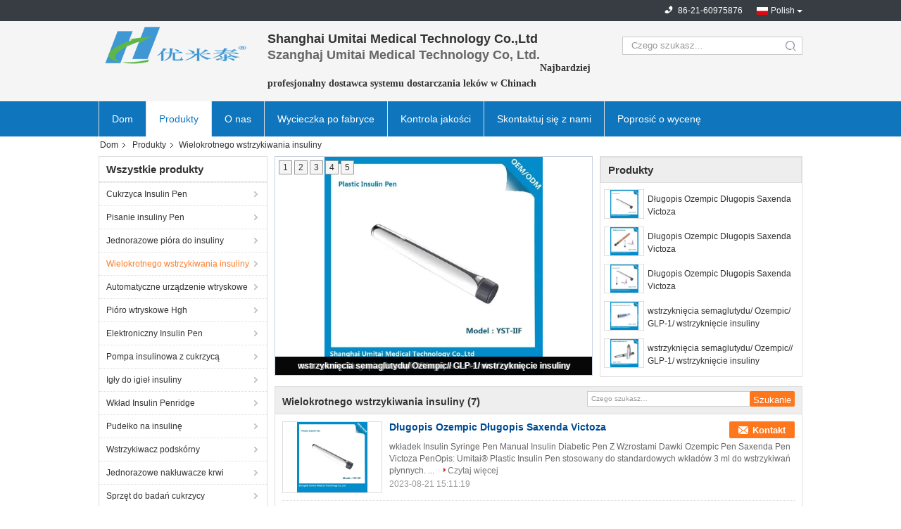

--- FILE ---
content_type: text/html
request_url: https://polish.diabetesinsulinpen.com/supplier-227099-reusable-insulin-pen
body_size: 26410
content:

<!DOCTYPE html>
<html lang="pl">
<head>
	<meta charset="utf-8">
	<meta http-equiv="X-UA-Compatible" content="IE=edge">
	<meta name="viewport" content="width=device-width, initial-scale=1">
    <meta property="og:title" content="Wielokrotnego wstrzykiwania insuliny fabryka,  Wielokrotnego wstrzykiwania insuliny produkty z Chin" />
<meta property="og:description" content="Kup tanio Wielokrotnego wstrzykiwania insuliny od Wielokrotnego wstrzykiwania insuliny fabryka, Zapewniamy dobrą jakość Wielokrotnego wstrzykiwania insuliny z Chin." />
<meta property="og:type" content="product" />
<meta property="og:availability" content="instock" />
<meta property="og:site_name" content="Shanghai Umitai Medical Technology Co.,Ltd" />
<meta property="og:url" content="https://polish.diabetesinsulinpen.com/supplier-227099-reusable-insulin-pen" />
<meta property="og:image" content="https://polish.diabetesinsulinpen.com/photo/pt145441369-ozempic_pen_saxenda_pen_victoza_pen.jpg" />
<link rel="canonical" href="https://polish.diabetesinsulinpen.com/supplier-227099-reusable-insulin-pen" />
<link rel="alternate" href="https://m.polish.diabetesinsulinpen.com/supplier-227099-reusable-insulin-pen" media="only screen and (max-width: 640px)" />
<style type="text/css">
/*<![CDATA[*/
.consent__cookie {position: fixed;top: 0;left: 0;width: 100%;height: 0%;z-index: 100000;}.consent__cookie_bg {position: fixed;top: 0;left: 0;width: 100%;height: 100%;background: #000;opacity: .6;display: none }.consent__cookie_rel {position: fixed;bottom:0;left: 0;width: 100%;background: #fff;display: -webkit-box;display: -ms-flexbox;display: flex;flex-wrap: wrap;padding: 24px 80px;-webkit-box-sizing: border-box;box-sizing: border-box;-webkit-box-pack: justify;-ms-flex-pack: justify;justify-content: space-between;-webkit-transition: all ease-in-out .3s;transition: all ease-in-out .3s }.consent__close {position: absolute;top: 20px;right: 20px;cursor: pointer }.consent__close svg {fill: #777 }.consent__close:hover svg {fill: #000 }.consent__cookie_box {flex: 1;word-break: break-word;}.consent__warm {color: #777;font-size: 16px;margin-bottom: 12px;line-height: 19px }.consent__title {color: #333;font-size: 20px;font-weight: 600;margin-bottom: 12px;line-height: 23px }.consent__itxt {color: #333;font-size: 14px;margin-bottom: 12px;display: -webkit-box;display: -ms-flexbox;display: flex;-webkit-box-align: center;-ms-flex-align: center;align-items: center }.consent__itxt i {display: -webkit-inline-box;display: -ms-inline-flexbox;display: inline-flex;width: 28px;height: 28px;border-radius: 50%;background: #e0f9e9;margin-right: 8px;-webkit-box-align: center;-ms-flex-align: center;align-items: center;-webkit-box-pack: center;-ms-flex-pack: center;justify-content: center }.consent__itxt svg {fill: #3ca860 }.consent__txt {color: #a6a6a6;font-size: 14px;margin-bottom: 8px;line-height: 17px }.consent__btns {display: -webkit-box;display: -ms-flexbox;display: flex;-webkit-box-orient: vertical;-webkit-box-direction: normal;-ms-flex-direction: column;flex-direction: column;-webkit-box-pack: center;-ms-flex-pack: center;justify-content: center;flex-shrink: 0;}.consent__btn {width: 280px;height: 40px;line-height: 40px;text-align: center;background: #3ca860;color: #fff;border-radius: 4px;margin: 8px 0;-webkit-box-sizing: border-box;box-sizing: border-box;cursor: pointer }.consent__btn:hover {background: #00823b }.consent__btn.empty {color: #3ca860;border: 1px solid #3ca860;background: #fff }.consent__btn.empty:hover {background: #3ca860;color: #fff }.open .consent__cookie_bg {display: block }.open .consent__cookie_rel {bottom: 0 }@media (max-width: 760px) {.consent__btns {width: 100%;align-items: center;}.consent__cookie_rel {padding: 20px 24px }}.consent__cookie.open {display: block;}.consent__cookie {display: none;}
/*]]>*/
</style>
<script type="text/javascript">
/*<![CDATA[*/
window.isvideotpl = 0;window.detailurl = '';

var colorUrl = '';
var aisearch = 0;
window.playerReportUrl='/vod/view_count/report';
var g_tp = '';
var query_string = ["Products","Show",227099];
var customtplcolor = 99304;
window.predomainsub = "";
/*]]>*/
</script>
<title>Wielokrotnego wstrzykiwania insuliny fabryka,  Wielokrotnego wstrzykiwania insuliny produkty z Chin</title>
    <meta name="keywords" content="Chiny Wielokrotnego wstrzykiwania insuliny, Wielokrotnego wstrzykiwania insuliny fabryka, kupować Wielokrotnego wstrzykiwania insuliny, dobra jakość Wielokrotnego wstrzykiwania insuliny" />
    <meta name="description" content="Kup tanio Wielokrotnego wstrzykiwania insuliny od Wielokrotnego wstrzykiwania insuliny fabryka, Zapewniamy dobrą jakość Wielokrotnego wstrzykiwania insuliny z Chin." />
			<link type='text/css' rel='stylesheet' href='/??/images/global.css,/photo/diabetesinsulinpen/sitetpl/style/common.css?ver=1629794998' media='all'>
			  <script type='text/javascript' src='/js/jquery.js'></script></head>
<body>
<script>
var originProductInfo = '';
var originProductInfo = {"showproduct":1,"pid":"9971771","name":"D\u0142ugopis Ozempic D\u0142ugopis Saxenda Victoza","source_url":"\/sale-9971771-d-ugopis-ozempic-d-ugopis-saxenda-victoza.html","picurl":"\/photo\/pd145441369-ozempic_pen_saxenda_pen_victoza_pen.jpg","propertyDetail":[["Regulowane dawkowanie","Tak"],["Pojemno\u015b\u0107 pami\u0119ci kasety","1,5 ml lub 3 ml"],["Ma\u0142e dawkowanie","0,01 ml"],["Maksymalna dawka","0,6ml"]],"company_name":null,"picurl_c":"\/photo\/pc145441369-ozempic_pen_saxenda_pen_victoza_pen.jpg","price":"negotiable","username":"JOYCE","viewTime":"Ostatnie logowanie : 9 godzin 47 minuty temu","subject":"Ile za Tw\u00f3j komputer D\u0142ugopis Ozempic D\u0142ugopis Saxenda Victoza","countrycode":"US"};
var save_url = "/contactsave.html";
var update_url = "/updateinquiry.html";
var productInfo = {};
var defaulProductInfo = {};
var myDate = new Date();
var curDate = myDate.getFullYear()+'-'+(parseInt(myDate.getMonth())+1)+'-'+myDate.getDate();
var message = '';
var default_pop = 1;
var leaveMessageDialog = document.getElementsByClassName('leave-message-dialog')[0]; // 获取弹层
var _$$ = function (dom) {
    return document.querySelectorAll(dom);
};
resInfo = originProductInfo;
defaulProductInfo.pid = resInfo['pid'];
defaulProductInfo.productName = resInfo['name'];
defaulProductInfo.productInfo = resInfo['propertyDetail'];
defaulProductInfo.productImg = resInfo['picurl_c'];
defaulProductInfo.subject = resInfo['subject'];
defaulProductInfo.productImgAlt = resInfo['name'];
var inquirypopup_tmp = 1;
var message = 'Drogi,'+'\r\n'+"Jestem zainteresowany"+' '+trim(resInfo['name'])+", czy możesz przesłać mi więcej szczegółów, takich jak typ, rozmiar, MOQ, materiał itp."+'\r\n'+"Dzięki!"+'\r\n'+"Czekam na Twoją odpowiedź.";
var message_1 = 'Drogi,'+'\r\n'+"Jestem zainteresowany"+' '+trim(resInfo['name'])+", czy możesz przesłać mi więcej szczegółów, takich jak typ, rozmiar, MOQ, materiał itp."+'\r\n'+"Dzięki!"+'\r\n'+"Czekam na Twoją odpowiedź.";
var message_2 = 'Cześć,'+'\r\n'+"Szukam"+' '+trim(resInfo['name'])+", proszę o przesłanie ceny, specyfikacji i zdjęcia."+'\r\n'+"Twoja szybka odpowiedź będzie bardzo mile widziana."+'\r\n'+"Zapraszam do kontaktu w celu uzyskania dalszych informacji."+'\r\n'+"Wielkie dzięki.";
var message_3 = 'Cześć,'+'\r\n'+trim(resInfo['name'])+' '+"spełnia moje oczekiwania."+'\r\n'+"Proszę podać najlepszą cenę i inne informacje o produkcie."+'\r\n'+"Zapraszam do kontaktu mailowego."+'\r\n'+"Wielkie dzięki.";

var message_4 = 'Drogi,'+'\r\n'+"Jaka jest cena FOB na Twoim"+' '+trim(resInfo['name'])+'?'+'\r\n'+"Jaka jest nazwa najbliższego portu?"+'\r\n'+"Proszę o odpowiedź jak najszybciej, byłoby lepiej, gdybyśmy udzielili dalszych informacji."+'\r\n'+"Pozdrowienia!";
var message_5 = 'Cześć,'+'\r\n'+"Jestem bardzo zainteresowany twoją"+' '+trim(resInfo['name'])+'.'+'\r\n'+"Proszę o przesłanie mi szczegółów produktu."+'\r\n'+"Czekam na Twoją szybką odpowiedź."+'\r\n'+"Zapraszam do kontaktu mailowego."+'\r\n'+"Pozdrowienia!";

var message_6 = 'Drogi,'+'\r\n'+"Podaj nam informacje o swoim"+' '+trim(resInfo['name'])+", takie jak rodzaj, rozmiar, materiał i oczywiście najlepsza cena."+'\r\n'+"Czekam na Twoją szybką odpowiedź."+'\r\n'+"Dziękuję Ci!";
var message_7 = 'Drogi,'+'\r\n'+"Czy możesz dostarczyć"+' '+trim(resInfo['name'])+" dla nas?"+'\r\n'+"Najpierw potrzebujemy cennika i niektórych szczegółów produktu."+'\r\n'+"Mam nadzieję, że otrzymam odpowiedź jak najszybciej i czekam na współpracę."+'\r\n'+"Dziękuję Ci bardzo.";
var message_8 = 'cześć,'+'\r\n'+"Szukam"+' '+trim(resInfo['name'])+", proszę o bardziej szczegółowe informacje o produkcie."+'\r\n'+"Czekam na odpowiedź."+'\r\n'+"Dziękuję Ci!";
var message_9 = 'Cześć,'+'\r\n'+"Twój"+' '+trim(resInfo['name'])+" bardzo dobrze spełnia moje wymagania."+'\r\n'+"Proszę o przesłanie ceny, specyfikacji i podobnego modelu będzie OK."+'\r\n'+"Zapraszam do rozmowy ze mną."+'\r\n'+"Dzięki!";
var message_10 = 'Drogi,'+'\r\n'+"Chcę dowiedzieć się więcej o szczegółach i wycenie"+' '+trim(resInfo['name'])+'.'+'\r\n'+"Nie wahaj się ze mną skontaktować."+'\r\n'+"Pozdrowienia!";

var r = getRandom(1,10);

defaulProductInfo.message = eval("message_"+r);

var mytAjax = {

    post: function(url, data, fn) {
        var xhr = new XMLHttpRequest();
        xhr.open("POST", url, true);
        xhr.setRequestHeader("Content-Type", "application/x-www-form-urlencoded;charset=UTF-8");
        xhr.setRequestHeader("X-Requested-With", "XMLHttpRequest");
        xhr.setRequestHeader('Content-Type','text/plain;charset=UTF-8');
        xhr.onreadystatechange = function() {
            if(xhr.readyState == 4 && (xhr.status == 200 || xhr.status == 304)) {
                fn.call(this, xhr.responseText);
            }
        };
        xhr.send(data);
    },

    postform: function(url, data, fn) {
        var xhr = new XMLHttpRequest();
        xhr.open("POST", url, true);
        xhr.setRequestHeader("X-Requested-With", "XMLHttpRequest");
        xhr.onreadystatechange = function() {
            if(xhr.readyState == 4 && (xhr.status == 200 || xhr.status == 304)) {
                fn.call(this, xhr.responseText);
            }
        };
        xhr.send(data);
    }
};
window.onload = function(){
    leaveMessageDialog = document.getElementsByClassName('leave-message-dialog')[0];
    if (window.localStorage.recordDialogStatus=='undefined' || (window.localStorage.recordDialogStatus!='undefined' && window.localStorage.recordDialogStatus != curDate)) {
        setTimeout(function(){
            if(parseInt(inquirypopup_tmp%10) == 1){
                creatDialog(defaulProductInfo, 1);
            }
        }, 6000);
    }
};
function trim(str)
{
    str = str.replace(/(^\s*)/g,"");
    return str.replace(/(\s*$)/g,"");
};
function getRandom(m,n){
    var num = Math.floor(Math.random()*(m - n) + n);
    return num;
};
function strBtn(param) {

    var starattextarea = document.getElementById("textareamessage").value.length;
    var email = document.getElementById("startEmail").value;

    var default_tip = document.querySelectorAll(".watermark_container").length;
    if (20 < starattextarea && starattextarea < 3000) {
        if(default_tip>0){
            document.getElementById("textareamessage1").parentNode.parentNode.nextElementSibling.style.display = "none";
        }else{
            document.getElementById("textareamessage1").parentNode.nextElementSibling.style.display = "none";
        }

    } else {
        if(default_tip>0){
            document.getElementById("textareamessage1").parentNode.parentNode.nextElementSibling.style.display = "block";
        }else{
            document.getElementById("textareamessage1").parentNode.nextElementSibling.style.display = "block";
        }

        return;
    }

    // var re = /^([a-zA-Z0-9_-])+@([a-zA-Z0-9_-])+\.([a-zA-Z0-9_-])+/i;/*邮箱不区分大小写*/
    var re = /^[a-zA-Z0-9][\w-]*(\.?[\w-]+)*@[a-zA-Z0-9-]+(\.[a-zA-Z0-9]+)+$/i;
    if (!re.test(email)) {
        document.getElementById("startEmail").nextElementSibling.style.display = "block";
        return;
    } else {
        document.getElementById("startEmail").nextElementSibling.style.display = "none";
    }

    var subject = document.getElementById("pop_subject").value;
    var pid = document.getElementById("pop_pid").value;
    var message = document.getElementById("textareamessage").value;
    var sender_email = document.getElementById("startEmail").value;
    var tel = '';
    if (document.getElementById("tel0") != undefined && document.getElementById("tel0") != '')
        tel = document.getElementById("tel0").value;
    var form_serialize = '&tel='+tel;

    form_serialize = form_serialize.replace(/\+/g, "%2B");
    mytAjax.post(save_url,"pid="+pid+"&subject="+subject+"&email="+sender_email+"&message="+(message)+form_serialize,function(res){
        var mes = JSON.parse(res);
        if(mes.status == 200){
            var iid = mes.iid;
            document.getElementById("pop_iid").value = iid;
            document.getElementById("pop_uuid").value = mes.uuid;

            if(typeof gtag_report_conversion === "function"){
                gtag_report_conversion();//执行统计js代码
            }
            if(typeof fbq === "function"){
                fbq('track','Purchase');//执行统计js代码
            }
        }
    });
    for (var index = 0; index < document.querySelectorAll(".dialog-content-pql").length; index++) {
        document.querySelectorAll(".dialog-content-pql")[index].style.display = "none";
    };
    $('#idphonepql').val(tel);
    document.getElementById("dialog-content-pql-id").style.display = "block";
    ;
};
function twoBtnOk(param) {

    var selectgender = document.getElementById("Mr").innerHTML;
    var iid = document.getElementById("pop_iid").value;
    var sendername = document.getElementById("idnamepql").value;
    var senderphone = document.getElementById("idphonepql").value;
    var sendercname = document.getElementById("idcompanypql").value;
    var uuid = document.getElementById("pop_uuid").value;
    var gender = 2;
    if(selectgender == 'Mr.') gender = 0;
    if(selectgender == 'Mrs.') gender = 1;
    var pid = document.getElementById("pop_pid").value;
    var form_serialize = '';

        form_serialize = form_serialize.replace(/\+/g, "%2B");

    mytAjax.post(update_url,"iid="+iid+"&gender="+gender+"&uuid="+uuid+"&name="+(sendername)+"&tel="+(senderphone)+"&company="+(sendercname)+form_serialize,function(res){});

    for (var index = 0; index < document.querySelectorAll(".dialog-content-pql").length; index++) {
        document.querySelectorAll(".dialog-content-pql")[index].style.display = "none";
    };
    document.getElementById("dialog-content-pql-ok").style.display = "block";

};
function toCheckMust(name) {
    $('#'+name+'error').hide();
}
function handClidk(param) {
    var starattextarea = document.getElementById("textareamessage1").value.length;
    var email = document.getElementById("startEmail1").value;
    var default_tip = document.querySelectorAll(".watermark_container").length;
    if (20 < starattextarea && starattextarea < 3000) {
        if(default_tip>0){
            document.getElementById("textareamessage1").parentNode.parentNode.nextElementSibling.style.display = "none";
        }else{
            document.getElementById("textareamessage1").parentNode.nextElementSibling.style.display = "none";
        }

    } else {
        if(default_tip>0){
            document.getElementById("textareamessage1").parentNode.parentNode.nextElementSibling.style.display = "block";
        }else{
            document.getElementById("textareamessage1").parentNode.nextElementSibling.style.display = "block";
        }

        return;
    }

    // var re = /^([a-zA-Z0-9_-])+@([a-zA-Z0-9_-])+\.([a-zA-Z0-9_-])+/i;
    var re = /^[a-zA-Z0-9][\w-]*(\.?[\w-]+)*@[a-zA-Z0-9-]+(\.[a-zA-Z0-9]+)+$/i;
    if (!re.test(email)) {
        document.getElementById("startEmail1").nextElementSibling.style.display = "block";
        return;
    } else {
        document.getElementById("startEmail1").nextElementSibling.style.display = "none";
    }

    var subject = document.getElementById("pop_subject").value;
    var pid = document.getElementById("pop_pid").value;
    var message = document.getElementById("textareamessage1").value;
    var sender_email = document.getElementById("startEmail1").value;
    var form_serialize = tel = '';
    if (document.getElementById("tel1") != undefined && document.getElementById("tel1") != '')
        tel = document.getElementById("tel1").value;
        mytAjax.post(save_url,"email="+sender_email+"&tel="+tel+"&pid="+pid+"&message="+message+"&subject="+subject+form_serialize,function(res){

        var mes = JSON.parse(res);
        if(mes.status == 200){
            var iid = mes.iid;
            document.getElementById("pop_iid").value = iid;
            document.getElementById("pop_uuid").value = mes.uuid;
            if(typeof gtag_report_conversion === "function"){
                gtag_report_conversion();//执行统计js代码
            }
        }

    });
    for (var index = 0; index < document.querySelectorAll(".dialog-content-pql").length; index++) {
        document.querySelectorAll(".dialog-content-pql")[index].style.display = "none";
    };
    $('#idphonepql').val(tel);
    document.getElementById("dialog-content-pql-id").style.display = "block";

};
window.addEventListener('load', function () {
    $('.checkbox-wrap label').each(function(){
        if($(this).find('input').prop('checked')){
            $(this).addClass('on')
        }else {
            $(this).removeClass('on')
        }
    })
    $(document).on('click', '.checkbox-wrap label' , function(ev){
        if (ev.target.tagName.toUpperCase() != 'INPUT') {
            $(this).toggleClass('on')
        }
    })
})

function hand_video(pdata) {
    data = JSON.parse(pdata);
    productInfo.productName = data.productName;
    productInfo.productInfo = data.productInfo;
    productInfo.productImg = data.productImg;
    productInfo.subject = data.subject;

    var message = 'Drogi,'+'\r\n'+"Jestem zainteresowany"+' '+trim(data.productName)+", czy mógłbyś przesłać mi więcej informacji, takich jak rodzaj, rozmiar, ilość, materiał itp."+'\r\n'+"Dzięki!"+'\r\n'+"Czekam na Twoją odpowiedź.";

    var message = 'Drogi,'+'\r\n'+"Jestem zainteresowany"+' '+trim(data.productName)+", czy możesz przesłać mi więcej szczegółów, takich jak typ, rozmiar, MOQ, materiał itp."+'\r\n'+"Dzięki!"+'\r\n'+"Czekam na Twoją odpowiedź.";
    var message_1 = 'Drogi,'+'\r\n'+"Jestem zainteresowany"+' '+trim(data.productName)+", czy możesz przesłać mi więcej szczegółów, takich jak typ, rozmiar, MOQ, materiał itp."+'\r\n'+"Dzięki!"+'\r\n'+"Czekam na Twoją odpowiedź.";
    var message_2 = 'Cześć,'+'\r\n'+"Szukam"+' '+trim(data.productName)+", proszę o przesłanie ceny, specyfikacji i zdjęcia."+'\r\n'+"Twoja szybka odpowiedź będzie bardzo mile widziana."+'\r\n'+"Zapraszam do kontaktu w celu uzyskania dalszych informacji."+'\r\n'+"Wielkie dzięki.";
    var message_3 = 'Cześć,'+'\r\n'+trim(data.productName)+' '+"spełnia moje oczekiwania."+'\r\n'+"Proszę podać najlepszą cenę i inne informacje o produkcie."+'\r\n'+"Zapraszam do kontaktu mailowego."+'\r\n'+"Wielkie dzięki.";

    var message_4 = 'Drogi,'+'\r\n'+"Jaka jest cena FOB na Twoim"+' '+trim(data.productName)+'?'+'\r\n'+"Jaka jest nazwa najbliższego portu?"+'\r\n'+"Proszę o odpowiedź jak najszybciej, byłoby lepiej, gdybyśmy udzielili dalszych informacji."+'\r\n'+"Pozdrowienia!";
    var message_5 = 'Cześć,'+'\r\n'+"Jestem bardzo zainteresowany twoją"+' '+trim(data.productName)+'.'+'\r\n'+"Proszę o przesłanie mi szczegółów produktu."+'\r\n'+"Czekam na Twoją szybką odpowiedź."+'\r\n'+"Zapraszam do kontaktu mailowego."+'\r\n'+"Pozdrowienia!";

    var message_6 = 'Drogi,'+'\r\n'+"Podaj nam informacje o swoim"+' '+trim(data.productName)+", takie jak rodzaj, rozmiar, materiał i oczywiście najlepsza cena."+'\r\n'+"Czekam na Twoją szybką odpowiedź."+'\r\n'+"Dziękuję Ci!";
    var message_7 = 'Drogi,'+'\r\n'+"Czy możesz dostarczyć"+' '+trim(data.productName)+" dla nas?"+'\r\n'+"Najpierw potrzebujemy cennika i niektórych szczegółów produktu."+'\r\n'+"Mam nadzieję, że otrzymam odpowiedź jak najszybciej i czekam na współpracę."+'\r\n'+"Dziękuję Ci bardzo.";
    var message_8 = 'cześć,'+'\r\n'+"Szukam"+' '+trim(data.productName)+", proszę o bardziej szczegółowe informacje o produkcie."+'\r\n'+"Czekam na odpowiedź."+'\r\n'+"Dziękuję Ci!";
    var message_9 = 'Cześć,'+'\r\n'+"Twój"+' '+trim(data.productName)+" bardzo dobrze spełnia moje wymagania."+'\r\n'+"Proszę o przesłanie ceny, specyfikacji i podobnego modelu będzie OK."+'\r\n'+"Zapraszam do rozmowy ze mną."+'\r\n'+"Dzięki!";
    var message_10 = 'Drogi,'+'\r\n'+"Chcę dowiedzieć się więcej o szczegółach i wycenie"+' '+trim(data.productName)+'.'+'\r\n'+"Nie wahaj się ze mną skontaktować."+'\r\n'+"Pozdrowienia!";

    var r = getRandom(1,10);

    productInfo.message = eval("message_"+r);
    if(parseInt(inquirypopup_tmp/10) == 1){
        productInfo.message = "";
    }
    productInfo.pid = data.pid;
    creatDialog(productInfo, 2);
};

function handDialog(pdata) {
    data = JSON.parse(pdata);
    productInfo.productName = data.productName;
    productInfo.productInfo = data.productInfo;
    productInfo.productImg = data.productImg;
    productInfo.subject = data.subject;

    var message = 'Drogi,'+'\r\n'+"Jestem zainteresowany"+' '+trim(data.productName)+", czy mógłbyś przesłać mi więcej informacji, takich jak rodzaj, rozmiar, ilość, materiał itp."+'\r\n'+"Dzięki!"+'\r\n'+"Czekam na Twoją odpowiedź.";

    var message = 'Drogi,'+'\r\n'+"Jestem zainteresowany"+' '+trim(data.productName)+", czy możesz przesłać mi więcej szczegółów, takich jak typ, rozmiar, MOQ, materiał itp."+'\r\n'+"Dzięki!"+'\r\n'+"Czekam na Twoją odpowiedź.";
    var message_1 = 'Drogi,'+'\r\n'+"Jestem zainteresowany"+' '+trim(data.productName)+", czy możesz przesłać mi więcej szczegółów, takich jak typ, rozmiar, MOQ, materiał itp."+'\r\n'+"Dzięki!"+'\r\n'+"Czekam na Twoją odpowiedź.";
    var message_2 = 'Cześć,'+'\r\n'+"Szukam"+' '+trim(data.productName)+", proszę o przesłanie ceny, specyfikacji i zdjęcia."+'\r\n'+"Twoja szybka odpowiedź będzie bardzo mile widziana."+'\r\n'+"Zapraszam do kontaktu w celu uzyskania dalszych informacji."+'\r\n'+"Wielkie dzięki.";
    var message_3 = 'Cześć,'+'\r\n'+trim(data.productName)+' '+"spełnia moje oczekiwania."+'\r\n'+"Proszę podać najlepszą cenę i inne informacje o produkcie."+'\r\n'+"Zapraszam do kontaktu mailowego."+'\r\n'+"Wielkie dzięki.";

    var message_4 = 'Drogi,'+'\r\n'+"Jaka jest cena FOB na Twoim"+' '+trim(data.productName)+'?'+'\r\n'+"Jaka jest nazwa najbliższego portu?"+'\r\n'+"Proszę o odpowiedź jak najszybciej, byłoby lepiej, gdybyśmy udzielili dalszych informacji."+'\r\n'+"Pozdrowienia!";
    var message_5 = 'Cześć,'+'\r\n'+"Jestem bardzo zainteresowany twoją"+' '+trim(data.productName)+'.'+'\r\n'+"Proszę o przesłanie mi szczegółów produktu."+'\r\n'+"Czekam na Twoją szybką odpowiedź."+'\r\n'+"Zapraszam do kontaktu mailowego."+'\r\n'+"Pozdrowienia!";

    var message_6 = 'Drogi,'+'\r\n'+"Podaj nam informacje o swoim"+' '+trim(data.productName)+", takie jak rodzaj, rozmiar, materiał i oczywiście najlepsza cena."+'\r\n'+"Czekam na Twoją szybką odpowiedź."+'\r\n'+"Dziękuję Ci!";
    var message_7 = 'Drogi,'+'\r\n'+"Czy możesz dostarczyć"+' '+trim(data.productName)+" dla nas?"+'\r\n'+"Najpierw potrzebujemy cennika i niektórych szczegółów produktu."+'\r\n'+"Mam nadzieję, że otrzymam odpowiedź jak najszybciej i czekam na współpracę."+'\r\n'+"Dziękuję Ci bardzo.";
    var message_8 = 'cześć,'+'\r\n'+"Szukam"+' '+trim(data.productName)+", proszę o bardziej szczegółowe informacje o produkcie."+'\r\n'+"Czekam na odpowiedź."+'\r\n'+"Dziękuję Ci!";
    var message_9 = 'Cześć,'+'\r\n'+"Twój"+' '+trim(data.productName)+" bardzo dobrze spełnia moje wymagania."+'\r\n'+"Proszę o przesłanie ceny, specyfikacji i podobnego modelu będzie OK."+'\r\n'+"Zapraszam do rozmowy ze mną."+'\r\n'+"Dzięki!";
    var message_10 = 'Drogi,'+'\r\n'+"Chcę dowiedzieć się więcej o szczegółach i wycenie"+' '+trim(data.productName)+'.'+'\r\n'+"Nie wahaj się ze mną skontaktować."+'\r\n'+"Pozdrowienia!";

    var r = getRandom(1,10);

    productInfo.message = eval("message_"+r);
    if(parseInt(inquirypopup_tmp/10) == 1){
        productInfo.message = "";
    }
    productInfo.pid = data.pid;
    creatDialog(productInfo, 2);
};

function closepql(param) {

    leaveMessageDialog.style.display = 'none';
};

function closepql2(param) {

    for (var index = 0; index < document.querySelectorAll(".dialog-content-pql").length; index++) {
        document.querySelectorAll(".dialog-content-pql")[index].style.display = "none";
    };
    document.getElementById("dialog-content-pql-ok").style.display = "block";
};

function decodeHtmlEntities(str) {
    var tempElement = document.createElement('div');
    tempElement.innerHTML = str;
    return tempElement.textContent || tempElement.innerText || '';
}

function initProduct(productInfo,type){

    productInfo.productName = decodeHtmlEntities(productInfo.productName);
    productInfo.message = decodeHtmlEntities(productInfo.message);

    leaveMessageDialog = document.getElementsByClassName('leave-message-dialog')[0];
    leaveMessageDialog.style.display = "block";
    if(type == 3){
        var popinquiryemail = document.getElementById("popinquiryemail").value;
        _$$("#startEmail1")[0].value = popinquiryemail;
    }else{
        _$$("#startEmail1")[0].value = "";
    }
    _$$("#startEmail")[0].value = "";
    _$$("#idnamepql")[0].value = "";
    _$$("#idphonepql")[0].value = "";
    _$$("#idcompanypql")[0].value = "";

    _$$("#pop_pid")[0].value = productInfo.pid;
    _$$("#pop_subject")[0].value = productInfo.subject;
    
    if(parseInt(inquirypopup_tmp/10) == 1){
        productInfo.message = "";
    }

    _$$("#textareamessage1")[0].value = productInfo.message;
    _$$("#textareamessage")[0].value = productInfo.message;

    _$$("#dialog-content-pql-id .titlep")[0].innerHTML = productInfo.productName;
    _$$("#dialog-content-pql-id img")[0].setAttribute("src", productInfo.productImg);
    _$$("#dialog-content-pql-id img")[0].setAttribute("alt", productInfo.productImgAlt);

    _$$("#dialog-content-pql-id-hand img")[0].setAttribute("src", productInfo.productImg);
    _$$("#dialog-content-pql-id-hand img")[0].setAttribute("alt", productInfo.productImgAlt);
    _$$("#dialog-content-pql-id-hand .titlep")[0].innerHTML = productInfo.productName;

    if (productInfo.productInfo.length > 0) {
        var ul2, ul;
        ul = document.createElement("ul");
        for (var index = 0; index < productInfo.productInfo.length; index++) {
            var el = productInfo.productInfo[index];
            var li = document.createElement("li");
            var span1 = document.createElement("span");
            span1.innerHTML = el[0] + ":";
            var span2 = document.createElement("span");
            span2.innerHTML = el[1];
            li.appendChild(span1);
            li.appendChild(span2);
            ul.appendChild(li);

        }
        ul2 = ul.cloneNode(true);
        if (type === 1) {
            _$$("#dialog-content-pql-id .left")[0].replaceChild(ul, _$$("#dialog-content-pql-id .left ul")[0]);
        } else {
            _$$("#dialog-content-pql-id-hand .left")[0].replaceChild(ul2, _$$("#dialog-content-pql-id-hand .left ul")[0]);
            _$$("#dialog-content-pql-id .left")[0].replaceChild(ul, _$$("#dialog-content-pql-id .left ul")[0]);
        }
    };
    for (var index = 0; index < _$$("#dialog-content-pql-id .right ul li").length; index++) {
        _$$("#dialog-content-pql-id .right ul li")[index].addEventListener("click", function (params) {
            _$$("#dialog-content-pql-id .right #Mr")[0].innerHTML = this.innerHTML
        }, false)

    };

};
function closeInquiryCreateDialog() {
    document.getElementById("xuanpan_dialog_box_pql").style.display = "none";
};
function showInquiryCreateDialog() {
    document.getElementById("xuanpan_dialog_box_pql").style.display = "block";
};
function submitPopInquiry(){
    var message = document.getElementById("inquiry_message").value;
    var email = document.getElementById("inquiry_email").value;
    var subject = defaulProductInfo.subject;
    var pid = defaulProductInfo.pid;
    if (email === undefined) {
        showInquiryCreateDialog();
        document.getElementById("inquiry_email").style.border = "1px solid red";
        return false;
    };
    if (message === undefined) {
        showInquiryCreateDialog();
        document.getElementById("inquiry_message").style.border = "1px solid red";
        return false;
    };
    if (email.search(/^\w+((-\w+)|(\.\w+))*\@[A-Za-z0-9]+((\.|-)[A-Za-z0-9]+)*\.[A-Za-z0-9]+$/) == -1) {
        document.getElementById("inquiry_email").style.border= "1px solid red";
        showInquiryCreateDialog();
        return false;
    } else {
        document.getElementById("inquiry_email").style.border= "";
    };
    if (message.length < 20 || message.length >3000) {
        showInquiryCreateDialog();
        document.getElementById("inquiry_message").style.border = "1px solid red";
        return false;
    } else {
        document.getElementById("inquiry_message").style.border = "";
    };
    var tel = '';
    if (document.getElementById("tel") != undefined && document.getElementById("tel") != '')
        tel = document.getElementById("tel").value;

    mytAjax.post(save_url,"pid="+pid+"&subject="+subject+"&email="+email+"&message="+(message)+'&tel='+tel,function(res){
        var mes = JSON.parse(res);
        if(mes.status == 200){
            var iid = mes.iid;
            document.getElementById("pop_iid").value = iid;
            document.getElementById("pop_uuid").value = mes.uuid;

        }
    });
    initProduct(defaulProductInfo);
    for (var index = 0; index < document.querySelectorAll(".dialog-content-pql").length; index++) {
        document.querySelectorAll(".dialog-content-pql")[index].style.display = "none";
    };
    $('#idphonepql').val(tel);
    document.getElementById("dialog-content-pql-id").style.display = "block";

};

//带附件上传
function submitPopInquiryfile(email_id,message_id,check_sort,name_id,phone_id,company_id,attachments){

    if(typeof(check_sort) == 'undefined'){
        check_sort = 0;
    }
    var message = document.getElementById(message_id).value;
    var email = document.getElementById(email_id).value;
    var attachments = document.getElementById(attachments).value;
    if(typeof(name_id) !== 'undefined' && name_id != ""){
        var name  = document.getElementById(name_id).value;
    }
    if(typeof(phone_id) !== 'undefined' && phone_id != ""){
        var phone = document.getElementById(phone_id).value;
    }
    if(typeof(company_id) !== 'undefined' && company_id != ""){
        var company = document.getElementById(company_id).value;
    }
    var subject = defaulProductInfo.subject;
    var pid = defaulProductInfo.pid;

    if(check_sort == 0){
        if (email === undefined) {
            showInquiryCreateDialog();
            document.getElementById(email_id).style.border = "1px solid red";
            return false;
        };
        if (message === undefined) {
            showInquiryCreateDialog();
            document.getElementById(message_id).style.border = "1px solid red";
            return false;
        };

        if (email.search(/^\w+((-\w+)|(\.\w+))*\@[A-Za-z0-9]+((\.|-)[A-Za-z0-9]+)*\.[A-Za-z0-9]+$/) == -1) {
            document.getElementById(email_id).style.border= "1px solid red";
            showInquiryCreateDialog();
            return false;
        } else {
            document.getElementById(email_id).style.border= "";
        };
        if (message.length < 20 || message.length >3000) {
            showInquiryCreateDialog();
            document.getElementById(message_id).style.border = "1px solid red";
            return false;
        } else {
            document.getElementById(message_id).style.border = "";
        };
    }else{

        if (message === undefined) {
            showInquiryCreateDialog();
            document.getElementById(message_id).style.border = "1px solid red";
            return false;
        };

        if (email === undefined) {
            showInquiryCreateDialog();
            document.getElementById(email_id).style.border = "1px solid red";
            return false;
        };

        if (message.length < 20 || message.length >3000) {
            showInquiryCreateDialog();
            document.getElementById(message_id).style.border = "1px solid red";
            return false;
        } else {
            document.getElementById(message_id).style.border = "";
        };

        if (email.search(/^\w+((-\w+)|(\.\w+))*\@[A-Za-z0-9]+((\.|-)[A-Za-z0-9]+)*\.[A-Za-z0-9]+$/) == -1) {
            document.getElementById(email_id).style.border= "1px solid red";
            showInquiryCreateDialog();
            return false;
        } else {
            document.getElementById(email_id).style.border= "";
        };

    };

    mytAjax.post(save_url,"pid="+pid+"&subject="+subject+"&email="+email+"&message="+message+"&company="+company+"&attachments="+attachments,function(res){
        var mes = JSON.parse(res);
        if(mes.status == 200){
            var iid = mes.iid;
            document.getElementById("pop_iid").value = iid;
            document.getElementById("pop_uuid").value = mes.uuid;

            if(typeof gtag_report_conversion === "function"){
                gtag_report_conversion();//执行统计js代码
            }
            if(typeof fbq === "function"){
                fbq('track','Purchase');//执行统计js代码
            }
        }
    });
    initProduct(defaulProductInfo);

    if(name !== undefined && name != ""){
        _$$("#idnamepql")[0].value = name;
    }

    if(phone !== undefined && phone != ""){
        _$$("#idphonepql")[0].value = phone;
    }

    if(company !== undefined && company != ""){
        _$$("#idcompanypql")[0].value = company;
    }

    for (var index = 0; index < document.querySelectorAll(".dialog-content-pql").length; index++) {
        document.querySelectorAll(".dialog-content-pql")[index].style.display = "none";
    };
    document.getElementById("dialog-content-pql-id").style.display = "block";

};
function submitPopInquiryByParam(email_id,message_id,check_sort,name_id,phone_id,company_id){

    if(typeof(check_sort) == 'undefined'){
        check_sort = 0;
    }

    var senderphone = '';
    var message = document.getElementById(message_id).value;
    var email = document.getElementById(email_id).value;
    if(typeof(name_id) !== 'undefined' && name_id != ""){
        var name  = document.getElementById(name_id).value;
    }
    if(typeof(phone_id) !== 'undefined' && phone_id != ""){
        var phone = document.getElementById(phone_id).value;
        senderphone = phone;
    }
    if(typeof(company_id) !== 'undefined' && company_id != ""){
        var company = document.getElementById(company_id).value;
    }
    var subject = defaulProductInfo.subject;
    var pid = defaulProductInfo.pid;

    if(check_sort == 0){
        if (email === undefined) {
            showInquiryCreateDialog();
            document.getElementById(email_id).style.border = "1px solid red";
            return false;
        };
        if (message === undefined) {
            showInquiryCreateDialog();
            document.getElementById(message_id).style.border = "1px solid red";
            return false;
        };

        if (email.search(/^\w+((-\w+)|(\.\w+))*\@[A-Za-z0-9]+((\.|-)[A-Za-z0-9]+)*\.[A-Za-z0-9]+$/) == -1) {
            document.getElementById(email_id).style.border= "1px solid red";
            showInquiryCreateDialog();
            return false;
        } else {
            document.getElementById(email_id).style.border= "";
        };
        if (message.length < 20 || message.length >3000) {
            showInquiryCreateDialog();
            document.getElementById(message_id).style.border = "1px solid red";
            return false;
        } else {
            document.getElementById(message_id).style.border = "";
        };
    }else{

        if (message === undefined) {
            showInquiryCreateDialog();
            document.getElementById(message_id).style.border = "1px solid red";
            return false;
        };

        if (email === undefined) {
            showInquiryCreateDialog();
            document.getElementById(email_id).style.border = "1px solid red";
            return false;
        };

        if (message.length < 20 || message.length >3000) {
            showInquiryCreateDialog();
            document.getElementById(message_id).style.border = "1px solid red";
            return false;
        } else {
            document.getElementById(message_id).style.border = "";
        };

        if (email.search(/^\w+((-\w+)|(\.\w+))*\@[A-Za-z0-9]+((\.|-)[A-Za-z0-9]+)*\.[A-Za-z0-9]+$/) == -1) {
            document.getElementById(email_id).style.border= "1px solid red";
            showInquiryCreateDialog();
            return false;
        } else {
            document.getElementById(email_id).style.border= "";
        };

    };

    var productsku = "";
    if($("#product_sku").length > 0){
        productsku = $("#product_sku").html();
    }

    mytAjax.post(save_url,"tel="+senderphone+"&pid="+pid+"&subject="+subject+"&email="+email+"&message="+message+"&messagesku="+encodeURI(productsku),function(res){
        var mes = JSON.parse(res);
        if(mes.status == 200){
            var iid = mes.iid;
            document.getElementById("pop_iid").value = iid;
            document.getElementById("pop_uuid").value = mes.uuid;

            if(typeof gtag_report_conversion === "function"){
                gtag_report_conversion();//执行统计js代码
            }
            if(typeof fbq === "function"){
                fbq('track','Purchase');//执行统计js代码
            }
        }
    });
    initProduct(defaulProductInfo);

    if(name !== undefined && name != ""){
        _$$("#idnamepql")[0].value = name;
    }

    if(phone !== undefined && phone != ""){
        _$$("#idphonepql")[0].value = phone;
    }

    if(company !== undefined && company != ""){
        _$$("#idcompanypql")[0].value = company;
    }

    for (var index = 0; index < document.querySelectorAll(".dialog-content-pql").length; index++) {
        document.querySelectorAll(".dialog-content-pql")[index].style.display = "none";

    };
    document.getElementById("dialog-content-pql-id").style.display = "block";

};

function creat_videoDialog(productInfo, type) {

    if(type == 1){
        if(default_pop != 1){
            return false;
        }
        window.localStorage.recordDialogStatus = curDate;
    }else{
        default_pop = 0;
    }
    initProduct(productInfo, type);
    if (type === 1) {
        // 自动弹出
        for (var index = 0; index < document.querySelectorAll(".dialog-content-pql").length; index++) {

            document.querySelectorAll(".dialog-content-pql")[index].style.display = "none";
        };
        document.getElementById("dialog-content-pql").style.display = "block";
    } else {
        // 手动弹出
        for (var index = 0; index < document.querySelectorAll(".dialog-content-pql").length; index++) {
            document.querySelectorAll(".dialog-content-pql")[index].style.display = "none";
        };
        document.getElementById("dialog-content-pql-id-hand").style.display = "block";
    }
}

function creatDialog(productInfo, type) {

    if(type == 1){
        if(default_pop != 1){
            return false;
        }
        window.localStorage.recordDialogStatus = curDate;
    }else{
        default_pop = 0;
    }
    initProduct(productInfo, type);
    if (type === 1) {
        // 自动弹出
        for (var index = 0; index < document.querySelectorAll(".dialog-content-pql").length; index++) {

            document.querySelectorAll(".dialog-content-pql")[index].style.display = "none";
        };
        document.getElementById("dialog-content-pql").style.display = "block";
    } else {
        // 手动弹出
        for (var index = 0; index < document.querySelectorAll(".dialog-content-pql").length; index++) {
            document.querySelectorAll(".dialog-content-pql")[index].style.display = "none";
        };
        document.getElementById("dialog-content-pql-id-hand").style.display = "block";
    }
}

//带邮箱信息打开询盘框 emailtype=1表示带入邮箱
function openDialog(emailtype){
    var type = 2;//不带入邮箱，手动弹出
    if(emailtype == 1){
        var popinquiryemail = document.getElementById("popinquiryemail").value;
        // var re = /^([a-zA-Z0-9_-])+@([a-zA-Z0-9_-])+\.([a-zA-Z0-9_-])+/i;
        var re = /^[a-zA-Z0-9][\w-]*(\.?[\w-]+)*@[a-zA-Z0-9-]+(\.[a-zA-Z0-9]+)+$/i;
        if (!re.test(popinquiryemail)) {
            //前端提示样式;
            showInquiryCreateDialog();
            document.getElementById("popinquiryemail").style.border = "1px solid red";
            return false;
        } else {
            //前端提示样式;
        }
        var type = 3;
    }
    creatDialog(defaulProductInfo,type);
}

//上传附件
function inquiryUploadFile(){
    var fileObj = document.querySelector("#fileId").files[0];
    //构建表单数据
    var formData = new FormData();
    var filesize = fileObj.size;
    if(filesize > 10485760 || filesize == 0) {
        document.getElementById("filetips").style.display = "block";
        return false;
    }else {
        document.getElementById("filetips").style.display = "none";
    }
    formData.append('popinquiryfile', fileObj);
    document.getElementById("quotefileform").reset();
    var save_url = "/inquiryuploadfile.html";
    mytAjax.postform(save_url,formData,function(res){
        var mes = JSON.parse(res);
        if(mes.status == 200){
            document.getElementById("uploader-file-info").innerHTML = document.getElementById("uploader-file-info").innerHTML + "<span class=op>"+mes.attfile.name+"<a class=delatt id=att"+mes.attfile.id+" onclick=delatt("+mes.attfile.id+");>Delete</a></span>";
            var nowattachs = document.getElementById("attachments").value;
            if( nowattachs !== ""){
                var attachs = JSON.parse(nowattachs);
                attachs[mes.attfile.id] = mes.attfile;
            }else{
                var attachs = {};
                attachs[mes.attfile.id] = mes.attfile;
            }
            document.getElementById("attachments").value = JSON.stringify(attachs);
        }
    });
}
//附件删除
function delatt(attid)
{
    var nowattachs = document.getElementById("attachments").value;
    if( nowattachs !== ""){
        var attachs = JSON.parse(nowattachs);
        if(attachs[attid] == ""){
            return false;
        }
        var formData = new FormData();
        var delfile = attachs[attid]['filename'];
        var save_url = "/inquirydelfile.html";
        if(delfile != "") {
            formData.append('delfile', delfile);
            mytAjax.postform(save_url, formData, function (res) {
                if(res !== "") {
                    var mes = JSON.parse(res);
                    if (mes.status == 200) {
                        delete attachs[attid];
                        document.getElementById("attachments").value = JSON.stringify(attachs);
                        var s = document.getElementById("att"+attid);
                        s.parentNode.remove();
                    }
                }
            });
        }
    }else{
        return false;
    }
}

</script>
<div class="leave-message-dialog" style="display: none">
<style>
    .leave-message-dialog .close:before, .leave-message-dialog .close:after{
        content:initial;
    }
</style>
<div class="dialog-content-pql" id="dialog-content-pql" style="display: none">
    <span class="close" onclick="closepql()"><img src="/images/close.png" alt="close"></span>
    <div class="title">
        <p class="firstp-pql">Zostaw wiadomość</p>
        <p class="lastp-pql">Oddzwonimy wkrótce!</p>
    </div>
    <div class="form">
        <div class="textarea">
            <textarea style='font-family: robot;'  name="" id="textareamessage" cols="30" rows="10" style="margin-bottom:14px;width:100%"
                placeholder="Proszę wprowadzić dane zapytania."></textarea>
        </div>
        <p class="error-pql"> <span class="icon-pql"><img src="/images/error.png" alt="Shanghai Umitai Medical Technology Co.,Ltd"></span> Twoja wiadomość musi mieć od 20 do 3000 znaków!</p>
        <input id="startEmail" type="text" placeholder="Wprowadź swój email" onkeydown="if(event.keyCode === 13){ strBtn();}">
        <p class="error-pql"><span class="icon-pql"><img src="/images/error.png" alt="Shanghai Umitai Medical Technology Co.,Ltd"></span> Proszę sprawdzić email! </p>
                <div class="operations">
            <div class='btn' id="submitStart" type="submit" onclick="strBtn()">Zatwierdź</div>
        </div>
            </div>
</div>
<div class="dialog-content-pql dialog-content-pql-id" id="dialog-content-pql-id" style="display:none">
        <span class="close" onclick="closepql2()"><svg t="1648434466530" class="icon" viewBox="0 0 1024 1024" version="1.1" xmlns="http://www.w3.org/2000/svg" p-id="2198" width="16" height="16"><path d="M576 512l277.333333 277.333333-64 64-277.333333-277.333333L234.666667 853.333333 170.666667 789.333333l277.333333-277.333333L170.666667 234.666667 234.666667 170.666667l277.333333 277.333333L789.333333 170.666667 853.333333 234.666667 576 512z" fill="#444444" p-id="2199"></path></svg></span>
    <div class="left">
        <div class="img"><img></div>
        <p class="titlep"></p>
        <ul> </ul>
    </div>
    <div class="right">
                <p class="title">Więcej informacji ułatwia lepszą komunikację.</p>
                <div style="position: relative;">
            <div class="mr"> <span id="Mr">Pan.</span>
                <ul>
                    <li>Pan.</li>
                    <li>Pani.</li>
                </ul>
            </div>
            <input style="text-indent: 80px;" type="text" id="idnamepql" placeholder="Wpisz swoje imię">
        </div>
        <input type="text"  id="idphonepql"  placeholder="Numer telefonu">
        <input type="text" id="idcompanypql"  placeholder="firma" onkeydown="if(event.keyCode === 13){ twoBtnOk();}">
                <div class="btn form_new" id="twoBtnOk" onclick="twoBtnOk()">dobrze</div>
    </div>
</div>

<div class="dialog-content-pql dialog-content-pql-ok" id="dialog-content-pql-ok" style="display:none">
        <span class="close" onclick="closepql()"><svg t="1648434466530" class="icon" viewBox="0 0 1024 1024" version="1.1" xmlns="http://www.w3.org/2000/svg" p-id="2198" width="16" height="16"><path d="M576 512l277.333333 277.333333-64 64-277.333333-277.333333L234.666667 853.333333 170.666667 789.333333l277.333333-277.333333L170.666667 234.666667 234.666667 170.666667l277.333333 277.333333L789.333333 170.666667 853.333333 234.666667 576 512z" fill="#444444" p-id="2199"></path></svg></span>
    <div class="duihaook"></div>
        <p class="title">Przesłano pomyślnie!</p>
        <p class="p1" style="text-align: center; font-size: 18px; margin-top: 14px;">Oddzwonimy wkrótce!</p>
    <div class="btn" onclick="closepql()" id="endOk" style="margin: 0 auto;margin-top: 50px;">dobrze</div>
</div>
<div class="dialog-content-pql dialog-content-pql-id dialog-content-pql-id-hand" id="dialog-content-pql-id-hand"
    style="display:none">
     <input type="hidden" name="pop_pid" id="pop_pid" value="0">
     <input type="hidden" name="pop_subject" id="pop_subject" value="">
     <input type="hidden" name="pop_iid" id="pop_iid" value="0">
     <input type="hidden" name="pop_uuid" id="pop_uuid" value="0">
        <span class="close" onclick="closepql()"><svg t="1648434466530" class="icon" viewBox="0 0 1024 1024" version="1.1" xmlns="http://www.w3.org/2000/svg" p-id="2198" width="16" height="16"><path d="M576 512l277.333333 277.333333-64 64-277.333333-277.333333L234.666667 853.333333 170.666667 789.333333l277.333333-277.333333L170.666667 234.666667 234.666667 170.666667l277.333333 277.333333L789.333333 170.666667 853.333333 234.666667 576 512z" fill="#444444" p-id="2199"></path></svg></span>
    <div class="left">
        <div class="img"><img></div>
        <p class="titlep"></p>
        <ul> </ul>
    </div>
    <div class="right" style="float:right">
                <div class="title">
            <p class="firstp-pql">Zostaw wiadomość</p>
            <p class="lastp-pql">Oddzwonimy wkrótce!</p>
        </div>
                <div class="form">
            <div class="textarea">
                <textarea style='font-family: robot;' name="message" id="textareamessage1" cols="30" rows="10"
                    placeholder="Proszę wprowadzić dane zapytania."></textarea>
            </div>
            <p class="error-pql"> <span class="icon-pql"><img src="/images/error.png" alt="Shanghai Umitai Medical Technology Co.,Ltd"></span> Twoja wiadomość musi mieć od 20 do 3000 znaków!</p>

                            <input style="display:none" id="tel1" name="tel" type="text" oninput="value=value.replace(/[^0-9_+-]/g,'');" placeholder="Numer telefonu">
                        <input id='startEmail1' name='email' data-type='1' type='text'
                   placeholder="Wprowadź swój email"
                   onkeydown='if(event.keyCode === 13){ handClidk();}'>
            
            <p class='error-pql'><span class='icon-pql'>
                    <img src="/images/error.png" alt="Shanghai Umitai Medical Technology Co.,Ltd"></span> Proszę sprawdzić email!            </p>

            <div class="operations">
                <div class='btn' id="submitStart1" type="submit" onclick="handClidk()">Zatwierdź</div>
            </div>
        </div>
    </div>
</div>
</div>
<div id="xuanpan_dialog_box_pql" class="xuanpan_dialog_box_pql"
    style="display:none;background:rgba(0,0,0,.6);width:100%;height:100%;position: fixed;top:0;left:0;z-index: 999999;">
    <div class="box_pql"
      style="width:526px;height:206px;background:rgba(255,255,255,1);opacity:1;border-radius:4px;position: absolute;left: 50%;top: 50%;transform: translate(-50%,-50%);">
      <div onclick="closeInquiryCreateDialog()" class="close close_create_dialog"
        style="cursor: pointer;height:42px;width:40px;float:right;padding-top: 16px;"><span
          style="display: inline-block;width: 25px;height: 2px;background: rgb(114, 114, 114);transform: rotate(45deg); "><span
            style="display: block;width: 25px;height: 2px;background: rgb(114, 114, 114);transform: rotate(-90deg); "></span></span>
      </div>
      <div
        style="height: 72px; overflow: hidden; text-overflow: ellipsis; display:-webkit-box;-ebkit-line-clamp: 3;-ebkit-box-orient: vertical; margin-top: 58px; padding: 0 84px; font-size: 18px; color: rgba(51, 51, 51, 1); text-align: center; ">
        Proszę podać prawidłowy adres e-mail i szczegółowe wymagania (20-3000 znaków).</div>
      <div onclick="closeInquiryCreateDialog()" class="close_create_dialog"
        style="width: 139px; height: 36px; background: rgba(253, 119, 34, 1); border-radius: 4px; margin: 16px auto; color: rgba(255, 255, 255, 1); font-size: 18px; line-height: 36px; text-align: center;">
        dobrze</div>
    </div>
</div>

<div class="cont_main_whole">
               <style>
.f_header_mainall_son2 .select_language dt div:hover,
.f_header_mainall_son2 .select_language dt a:hover
{
        color: #ff7519;
    text-decoration: underline;
    }
    .f_header_mainall_son2 .select_language dt div{
        color: #333;
    }
</style>
<div class="f_header_mainall_son2">
	<div class="fh_phone">
		<div class="fh_phone_inner">
			<!--            <a href="#" class="f_cur"><span class="fh_guoqi"></span>English<span class="fh_jiantou"></span></a>-->
            				<div class="f_cur select_language_wrap" id="selectlang">
                    					<a id="tranimg"
					   href="javascript:;"
					   class="ope polish">Polish						<span class="fh_jiantou"></span>
					</a>
					<dl id="p_l" class="select_language" style="display: none">
                        							<dt class="english">
                                                                                    <div class="language-select__link" style="cursor: pointer;" onclick="window.location.href='https://www.diabetesinsulinpen.com/supplier-227099-reusable-insulin-pen'">English</div>
                        							</dt>
                        							<dt class="french">
                                                                                    <div class="language-select__link" style="cursor: pointer;" onclick="window.location.href='https://french.diabetesinsulinpen.com/supplier-227099-reusable-insulin-pen'">French</div>
                        							</dt>
                        							<dt class="german">
                                                                                    <div class="language-select__link" style="cursor: pointer;" onclick="window.location.href='https://german.diabetesinsulinpen.com/supplier-227099-reusable-insulin-pen'">German</div>
                        							</dt>
                        							<dt class="italian">
                                                                                    <div class="language-select__link" style="cursor: pointer;" onclick="window.location.href='https://italian.diabetesinsulinpen.com/supplier-227099-reusable-insulin-pen'">Italian</div>
                        							</dt>
                        							<dt class="russian">
                                                                                    <div class="language-select__link" style="cursor: pointer;" onclick="window.location.href='https://russian.diabetesinsulinpen.com/supplier-227099-reusable-insulin-pen'">Russian</div>
                        							</dt>
                        							<dt class="spanish">
                                                                                    <div class="language-select__link" style="cursor: pointer;" onclick="window.location.href='https://spanish.diabetesinsulinpen.com/supplier-227099-reusable-insulin-pen'">Spanish</div>
                        							</dt>
                        							<dt class="portuguese">
                                                                                    <div class="language-select__link" style="cursor: pointer;" onclick="window.location.href='https://portuguese.diabetesinsulinpen.com/supplier-227099-reusable-insulin-pen'">Portuguese</div>
                        							</dt>
                        							<dt class="dutch">
                                                                                    <div class="language-select__link" style="cursor: pointer;" onclick="window.location.href='https://dutch.diabetesinsulinpen.com/supplier-227099-reusable-insulin-pen'">Dutch</div>
                        							</dt>
                        							<dt class="greek">
                                                                                    <div class="language-select__link" style="cursor: pointer;" onclick="window.location.href='https://greek.diabetesinsulinpen.com/supplier-227099-reusable-insulin-pen'">Greek</div>
                        							</dt>
                        							<dt class="japanese">
                                                                                    <div class="language-select__link" style="cursor: pointer;" onclick="window.location.href='https://japanese.diabetesinsulinpen.com/supplier-227099-reusable-insulin-pen'">Japanese</div>
                        							</dt>
                        							<dt class="korean">
                                                                                    <div class="language-select__link" style="cursor: pointer;" onclick="window.location.href='https://korean.diabetesinsulinpen.com/supplier-227099-reusable-insulin-pen'">Korean</div>
                        							</dt>
                        							<dt class="arabic">
                                                                                    <div class="language-select__link" style="cursor: pointer;" onclick="window.location.href='https://arabic.diabetesinsulinpen.com/supplier-227099-reusable-insulin-pen'">Arabic</div>
                        							</dt>
                        							<dt class="hindi">
                                                                                    <div class="language-select__link" style="cursor: pointer;" onclick="window.location.href='https://hindi.diabetesinsulinpen.com/supplier-227099-reusable-insulin-pen'">Hindi</div>
                        							</dt>
                        							<dt class="turkish">
                                                                                    <div class="language-select__link" style="cursor: pointer;" onclick="window.location.href='https://turkish.diabetesinsulinpen.com/supplier-227099-reusable-insulin-pen'">Turkish</div>
                        							</dt>
                        							<dt class="indonesian">
                                                                                    <div class="language-select__link" style="cursor: pointer;" onclick="window.location.href='https://indonesian.diabetesinsulinpen.com/supplier-227099-reusable-insulin-pen'">Indonesian</div>
                        							</dt>
                        							<dt class="vietnamese">
                                                                                    <div class="language-select__link" style="cursor: pointer;" onclick="window.location.href='https://vietnamese.diabetesinsulinpen.com/supplier-227099-reusable-insulin-pen'">Vietnamese</div>
                        							</dt>
                        							<dt class="thai">
                                                                                    <div class="language-select__link" style="cursor: pointer;" onclick="window.location.href='https://thai.diabetesinsulinpen.com/supplier-227099-reusable-insulin-pen'">Thai</div>
                        							</dt>
                        							<dt class="bengali">
                                                                                    <div class="language-select__link" style="cursor: pointer;" onclick="window.location.href='https://bengali.diabetesinsulinpen.com/supplier-227099-reusable-insulin-pen'">Bengali</div>
                        							</dt>
                        							<dt class="persian">
                                                                                    <div class="language-select__link" style="cursor: pointer;" onclick="window.location.href='https://persian.diabetesinsulinpen.com/supplier-227099-reusable-insulin-pen'">Persian</div>
                        							</dt>
                        							<dt class="polish">
                                                                                    <div class="language-select__link" style="cursor: pointer;" onclick="window.location.href='https://polish.diabetesinsulinpen.com/supplier-227099-reusable-insulin-pen'">Polish</div>
                        							</dt>
                        					</dl>
				</div>
            			<p class="phone" style="display:none;">
				<span class="phone_icon"></span>
				<span id="hourZone"></span>
			</p>

			<div class="clearfix"></div>
		</div>
	</div>
	<div class="f_header_mainall_son2_inner">
		<div class="fh_logo">
            <a title="Shanghai Umitai Medical Technology Co.,Ltd" href="//polish.diabetesinsulinpen.com"><img onerror="$(this).parent().hide();" src="/logo.gif" alt="Shanghai Umitai Medical Technology Co.,Ltd" /></a>		</div>
		<div class="fh_logotxt">
            Shanghai Umitai Medical Technology Co.,Ltd <br> 			<span class="fh_logotxt_s"><span style=font-size:18px><strong><strong>Szanghaj Umitai Medical Technology Co, Ltd.</strong></strong></span></span> <span style=font-size:18px><strong><span style="font-family:arial,microsoft yahei,微软雅黑,宋体,malgun gothic,sans-serif">&nbsp;</span></strong></span> </p><p>  <span style="font-family:comic sans ms,cursive"><span style=font-size:14px><strong>Najbardziej profesjonalny dostawca systemu dostarczania leków w Chinach</strong></span></span></span> </p></span>
		</div>
		<div class="fh_search">
			<div class="fh_search_input">
				<form action="" method="POST" onsubmit="return jsWidgetSearch(this,'');">
					<input type="text" name="keyword" placeholder="Czego szukasz..."
						   value="">
                                                      <button type="submit" name="submit">
                    <i style="display:block;width:0;height:0;overflow:hidden">search</i>
                    </button>
                         
				
				</form>
				<div class="clearfix"></div>
			</div>
		</div>
		<div class="clearfix"></div>
	</div>
</div>
	<script>
        show_f_header_main_dealZoneHour = true;
	</script>

<script>
    if (window.addEventListener) {
        window.addEventListener("load", function () {
            $(".select_language_wrap").mouseover(function () {
                $(this).children(".select_language").show();
            })
            $(".select_language_wrap").mouseout(function () {
                $(this).children(".select_language").hide();
            })
            if ((typeof(show_f_header_main_dealZoneHour) != "undefined") && show_f_header_main_dealZoneHour) {
                f_header_main_dealZoneHour(
                    "30",
                    "8",
                    "00",
                    "17",
                    "86-21-60975876",
                    "");
            }
        }, false);
    }
    else {
        window.attachEvent("onload", function () {
            $(".select_language_wrap").mouseover(function () {
                $(this).children(".select_language").show();
            })
            $(".select_language_wrap").mouseout(function () {
                $(this).children(".select_language").hide();
            })
            if ((typeof(show_f_header_main_dealZoneHour) != "undefined") && show_f_header_main_dealZoneHour) {
                f_header_main_dealZoneHour(
                    "30",
                    "8",
                    "00",
                    "17",
                    "86-21-60975876",
                    "");
            }
        });
    }
</script>             <div class='f_header_nav_son2'>
    <div class='header_nav_tabs'>
        <div class='first_dt '>
            <a title="" href="/">Dom</a>        </div>
        <div class="active"            >
            <a title="" href="/products.html">Produkty</a>        </div>
                        <div >
            <a title="" href="/aboutus.html">O nas</a>        </div>
        <div >
            <a title="" href="/factory.html">Wycieczka po fabryce</a>        </div>
                <div >
            <a title="" href="/quality.html">Kontrola jakości</a>        </div>
                        <div >
            <a title="" href="/contactus.html">Skontaktuj się z nami</a>        </div>
        <div class="last_dt ">
            <form id="f_header_nav_form" method="post" >
                <input type="hidden" name="pid" value=""/>
                <div class="a">
                    <span
                            onclick="document.getElementById('f_header_nav_form').action='/contactnow.html';document.getElementById('f_header_nav_form').submit();">
                        Poprosić o wycenę                    </span>
                </div>
            </form>
        </div>
        <div>
                    </div>
    </div>
</div>            </div>
<div class="cont_main_box">
                <div class="f_header_breadcrumb">
    <a title="" href="/">Dom</a>    <a title="" href="/products.html">Produkty</a><h2 class="index-bread" >Wielokrotnego wstrzykiwania insuliny</h2></div>
         <div class="cont_main_n">
                
<div class="n_menu_list">
    <div class="main_title"><span class="main_con">Wszystkie produkty</span></div>
                
        <div class="item ">
            <strong>
                
                <a title="Chiny Cukrzyca Insulin Pen  on obroty" href="/supplier-227096-diabetes-insulin-pen">Cukrzyca Insulin Pen</a>
                                                    <span class="num">(26)</span>
                            </strong>
                                </div>
                
        <div class="item ">
            <strong>
                
                <a title="Chiny Pisanie insuliny Pen  on obroty" href="/supplier-227097-insulin-injection-pen">Pisanie insuliny Pen</a>
                                                    <span class="num">(11)</span>
                            </strong>
                                </div>
                
        <div class="item ">
            <strong>
                
                <a title="Chiny Jednorazowe pióra do insuliny  on obroty" href="/supplier-227098-disposable-insulin-pens">Jednorazowe pióra do insuliny</a>
                                                    <span class="num">(20)</span>
                            </strong>
                                </div>
                
        <div class="item active">
            <strong>
                
                <a title="Chiny Wielokrotnego wstrzykiwania insuliny  on obroty" href="/supplier-227099-reusable-insulin-pen">Wielokrotnego wstrzykiwania insuliny</a>
                                                    <span class="num">(7)</span>
                            </strong>
                                </div>
                
        <div class="item ">
            <strong>
                
                <a title="Chiny Automatyczne urządzenie wtryskowe  on obroty" href="/supplier-227100-auto-injection-device">Automatyczne urządzenie wtryskowe</a>
                                                    <span class="num">(11)</span>
                            </strong>
                                </div>
                
        <div class="item ">
            <strong>
                
                <a title="Chiny Pióro wtryskowe Hgh  on obroty" href="/supplier-227101-hgh-injection-pen">Pióro wtryskowe Hgh</a>
                                                    <span class="num">(7)</span>
                            </strong>
                                </div>
                
        <div class="item ">
            <strong>
                
                <a title="Chiny Elektroniczny Insulin Pen  on obroty" href="/supplier-227102-electronic-insulin-pen">Elektroniczny Insulin Pen</a>
                                                    <span class="num">(5)</span>
                            </strong>
                                </div>
                
        <div class="item ">
            <strong>
                
                <a title="Chiny Pompa insulinowa z cukrzycą  on obroty" href="/supplier-227104-diabetes-insulin-pump">Pompa insulinowa z cukrzycą</a>
                                                    <span class="num">(5)</span>
                            </strong>
                                </div>
                
        <div class="item ">
            <strong>
                
                <a title="Chiny Igły do ​​igieł insuliny  on obroty" href="/supplier-227105-insulin-pen-needles">Igły do ​​igieł insuliny</a>
                                                    <span class="num">(9)</span>
                            </strong>
                                </div>
                
        <div class="item ">
            <strong>
                
                <a title="Chiny Wkład Insulin Penridge  on obroty" href="/supplier-227106-insulin-pen-cartridge">Wkład Insulin Penridge</a>
                                                    <span class="num">(8)</span>
                            </strong>
                                </div>
                
        <div class="item ">
            <strong>
                
                <a title="Chiny Pudełko na insulinę  on obroty" href="/supplier-227107-insulin-pen-box">Pudełko na insulinę</a>
                                                    <span class="num">(3)</span>
                            </strong>
                                </div>
                
        <div class="item ">
            <strong>
                
                <a title="Chiny Wstrzykiwacz podskórny  on obroty" href="/supplier-442115-subcutaneous-pen-injector">Wstrzykiwacz podskórny</a>
                                                    <span class="num">(6)</span>
                            </strong>
                                </div>
                
        <div class="item ">
            <strong>
                
                <a title="Chiny Jednorazowe nakłuwacze krwi  on obroty" href="/supplier-442714-disposable-blood-lancet">Jednorazowe nakłuwacze krwi</a>
                                                    <span class="num">(7)</span>
                            </strong>
                                </div>
                
        <div class="item ">
            <strong>
                
                <a title="Chiny Sprzęt do badań cukrzycy  on obroty" href="/supplier-442715-diabetes-testing-equipment">Sprzęt do badań cukrzycy</a>
                                                    <span class="num">(2)</span>
                            </strong>
                                </div>
                
        <div class="item ">
            <strong>
                
                <a title="Chiny Mierniki glukozy we krwi  on obroty" href="/supplier-442716-blood-glucose-meters">Mierniki glukozy we krwi</a>
                                                    <span class="num">(7)</span>
                            </strong>
                                </div>
    </div>

                

                    <div class="n_certificate_list">
                    <div class="main_title"><strong class="main_con">Orzecznictwo</strong></div>
                        <div class="certificate_con">
            <a target="_blank" title="Chiny Shanghai Umitai Medical Technology Co.,Ltd Certyfikaty" href="/photo/qd16633079-shanghai_umitai_medical_technology_co_ltd.jpg"><img src="/photo/qm16633079-shanghai_umitai_medical_technology_co_ltd.jpg" alt="Chiny Shanghai Umitai Medical Technology Co.,Ltd Certyfikaty" /></a>        </div>
            <div class="certificate_con">
            <a target="_blank" title="Chiny Shanghai Umitai Medical Technology Co.,Ltd Certyfikaty" href="/photo/qd16633380-shanghai_umitai_medical_technology_co_ltd.jpg"><img src="/photo/qm16633380-shanghai_umitai_medical_technology_co_ltd.jpg" alt="Chiny Shanghai Umitai Medical Technology Co.,Ltd Certyfikaty" /></a>        </div>
            <div class="clearfix"></div>
    </div>                                <div class="n_contact_box_2">
    <div class="l_msy">
        <div class="dd">Im Online Czat teraz</div>
    </div>
    <div class="social-c">
                    			<a href="mailto:joyce.yuan@umitai-medical.com" title="Shanghai Umitai Medical Technology Co.,Ltd email"><i class="icon iconfont icon-youjian icon-2"></i></a>
                    			<a href="https://api.whatsapp.com/send?phone=8615001722028" title="Shanghai Umitai Medical Technology Co.,Ltd whatsapp"><i class="icon iconfont icon-WhatsAPP icon-2"></i></a>
                    			<a href="/contactus.html#26597" title="Shanghai Umitai Medical Technology Co.,Ltd wechat"><i class="icon iconfont icon-wechat icon-2"></i></a>
                    			<a href="/contactus.html#26597" title="Shanghai Umitai Medical Technology Co.,Ltd tel"><i class="icon iconfont icon-tel icon-3"></i></a>
        	</div>
    <div class="btn-wrap">
                <form
            onSubmit="return changeAction(this,'/contactnow.html');"
            method="POST" target="_blank">
            <input type="hidden" name="pid" value="0"/>
            <input type="submit" name="submit" value="Kontakt" class="btn submit_btn" style="background:#ff771c url(/images/css-sprite.png) -255px -213px;color:#fff;border-radius:2px;padding:2px 18px 2px 40px;width:auto;height:2em;">
        </form>
            </div>
</div>
<script>
    function n_contact_box_ready() {
        if (typeof(changeAction) == "undefined") {
            changeAction = function (formname, url) {
                formname.action = url;
            }
        }
    }
    if(window.addEventListener){
        window.addEventListener("load",n_contact_box_ready,false);
    }
    else{
        window.attachEvent("onload",n_contact_box_ready);
    }
</script>
        </div>
        <div class="cont_main_no">
            <div class="cont_main_no_inner">
                <div class="n_turn5_productcataV2">
<div class="sliderbox_5">
    <div class="lr_buttons" style="display: none">
        <span class="l_btn"></span>
        <span class="r_btn"></span>
        <div class="clearfix"></div>
    </div>
    
            <div class="img_wrap" id="" style="display: block; opacity: 1;">
            <a class="img_box" title="dobra jakość Cukrzyca Insulin Pen &amp; Długopis Ozempic Długopis Saxenda Victoza na wyprzedaży" href="/sale-9971771-ozempic-pen-saxenda-pen-victoza-pen.html"><img class="nolazyi" alt="Długopis Ozempic Długopis Saxenda Victoza" src="/photo/pt145441369-ozempic_pen_saxenda_pen_victoza_pen.jpg" /></a>            <div class="text"><a title="Długopis Ozempic Długopis Saxenda Victoza" href="/sale-9971771-ozempic-pen-saxenda-pen-victoza-pen.html">Długopis Ozempic Długopis Saxenda Victoza</a></div>
                    </div>
            <div class="img_wrap" id="" style="display: block; opacity: 1;">
            <a class="img_box" title="dobra jakość Cukrzyca Insulin Pen &amp; Długopis Ozempic Długopis Saxenda Victoza na wyprzedaży" href="/sale-9971817-ozempic-pen-saxenda-pen-victoza-pen.html"><img class="nolazyi" alt="Długopis Ozempic Długopis Saxenda Victoza" src="/photo/pt145441380-ozempic_pen_saxenda_pen_victoza_pen.jpg" /></a>            <div class="text"><a title="Długopis Ozempic Długopis Saxenda Victoza" href="/sale-9971817-ozempic-pen-saxenda-pen-victoza-pen.html">Długopis Ozempic Długopis Saxenda Victoza</a></div>
                    </div>
            <div class="img_wrap" id="" style="display: block; opacity: 1;">
            <a class="img_box" title="dobra jakość Cukrzyca Insulin Pen &amp; Długopis Ozempic Długopis Saxenda Victoza na wyprzedaży" href="/sale-9971853-ozempic-pen-saxenda-pen-victoza-pen.html"><img class="nolazyi" alt="Długopis Ozempic Długopis Saxenda Victoza" src="/photo/pt145441388-ozempic_pen_saxenda_pen_victoza_pen.jpg" /></a>            <div class="text"><a title="Długopis Ozempic Długopis Saxenda Victoza" href="/sale-9971853-ozempic-pen-saxenda-pen-victoza-pen.html">Długopis Ozempic Długopis Saxenda Victoza</a></div>
                    </div>
            <div class="img_wrap" id="" style="display: block; opacity: 1;">
            <a class="img_box" title="dobra jakość Cukrzyca Insulin Pen &amp; wstrzyknięcia semaglutydu/ Ozempic/ GLP-1/ wstrzyknięcie insuliny na wyprzedaży" href="/sale-9971795-semaglutid-injections-ozempic-glp-1-insulin-injection.html"><img class="nolazyi" alt="wstrzyknięcia semaglutydu/ Ozempic/ GLP-1/ wstrzyknięcie insuliny" src="/photo/pt145441377-semaglutid_injections_ozempic_glp_1_insulin_injection.jpg" /></a>            <div class="text"><a title="wstrzyknięcia semaglutydu/ Ozempic/ GLP-1/ wstrzyknięcie insuliny" href="/sale-9971795-semaglutid-injections-ozempic-glp-1-insulin-injection.html">wstrzyknięcia semaglutydu/ Ozempic/ GLP-1/ wstrzyknięcie insuliny</a></div>
                    </div>
            <div class="img_wrap" id="" style="display: block; opacity: 1;">
            <a class="img_box" title="dobra jakość Cukrzyca Insulin Pen &amp; wstrzyknięcia semaglutydu/ Ozempic// GLP-1/ wstrzyknięcie insuliny na wyprzedaży" href="/sale-9971784-semaglutid-injections-ozempic-glp-1-insulin-injection.html"><img class="nolazyi" alt="wstrzyknięcia semaglutydu/ Ozempic// GLP-1/ wstrzyknięcie insuliny" src="/photo/pt145441375-semaglutid_injections_ozempic_glp_1_insulin_injection.jpg" /></a>            <div class="text"><a title="wstrzyknięcia semaglutydu/ Ozempic// GLP-1/ wstrzyknięcie insuliny" href="/sale-9971784-semaglutid-injections-ozempic-glp-1-insulin-injection.html">wstrzyknięcia semaglutydu/ Ozempic// GLP-1/ wstrzyknięcie insuliny</a></div>
                    </div>
    
    <div class="clearfix"></div>
    <div class="part_1 switch-tab">
                            <a id="tab1" href="javascript:void(0);" onclick="return false;">1</a>
                    <a id="tab2" href="javascript:void(0);" onclick="return false;">2</a>
                    <a id="tab3" href="javascript:void(0);" onclick="return false;">3</a>
                    <a id="tab4" href="javascript:void(0);" onclick="return false;">4</a>
                    <a id="tab5" href="javascript:void(0);" onclick="return false;">5</a>
            </div>
    <div class="clearfix"></div>
</div>
</div>

<script type="text/javascript">
    //、、视频关联逻辑、、
    //视频 移入移出 可视区域
    var ClientAPI = {
        target: null,
        getBoundingClientRect_top: 0,
        wh: 0,
        vh: 0,
        distance: 0,
        state: -1, //播放状态 0 暂停，1 播放
        player: null, //当前激活的视频
        play: null, //视频播放函数
        pause: null, //视频暂停函数
        fn: null, //自定义逻辑
    };
    ClientAPI.init = function (obj) {
        this.extendObject(this, obj);
        this.animate();
    }

    ClientAPI.extendObject = function () {
        var length = arguments.length;
        var target = arguments[0] || {};
        if (typeof target != "object" && typeof target != "function") {
            target = {};
        }
        if (length == 1) {
            target = this;
            i--;
        }
        for (var i = 1; i < length; i++) {
            var source = arguments[i];
            for (var key in source) {
                // 使用for in会遍历数组所有的可枚举属性，包括原型。
                if (Object.prototype.hasOwnProperty.call(source, key)) {
                    target[key] = source[key];
                }
            }
        }
        return target;
    };

    ClientAPI.animate = function() {
        var $tar = this.target;
        var state = this.state;
        var distance = this.distance = this.wh - this.vh;
        var _ = this;

        $(document).scroll(function() {
            var st = $(this).scrollTop();
            var eve = $tar.get(0).getBoundingClientRect().top;
            if (eve < -_.vh) {
                if (state === 0) return;
                state = 0;
                _.fn && _.fn();
                _.pause && _.pause();
                console.log("往上暂停视频")
            } else if (eve > _.wh) {
                if (state === 0) return;
                state = 0;
                _.fn && _.fn();
                _.pause && _.pause();
                console.log("往下暂停视频")
            } else if(eve> 0&& eve<distance) {
                if (state === 1) return;
                state = 1;
                _.fn && _.fn();
                _.play && _.play();
                console.log("播放视频")
            }

        })
    };

    ClientAPI.init({
        target: $(".sliderbox_5"),
        getBoundingClientRect_top: $(".sliderbox_5").get(0).getBoundingClientRect().top,
        wh: $(window).height(),
        vh: $(".sliderbox_5").height(),
        distance: 0,
        state: -1,
        fn: function () {
            /**
             * 、、【逻辑】 这里配置项作用是 滚动滑轮，获取当前激活的幻灯片，该下面的视频对象；如果有 就会执行play/pause
             */
                //、、这里写视频移入、移出可视区域时 逻辑操作、、
            var dex = $(".sliderbox_5 .current").index();
            var videoID = $(".img_wrap").eq(dex).children(".videoBox").attr("id");
            if (!videoID) return;
            if (typeof EVD !== "undefined") {
                ClientAPI.player = EVD.findVideo("#" + videoID);
            }
            // console.log(dex,videoID);

        },
        play: function () {
            this.player && this.player.playVideo && this.player.playVideo();
        },
        pause: function () {
            this.player && this.player.pauseVideo && this.player.pauseVideo();
        },
    });


    //、、封装slider方法、、
    var sliderAPI = {
        $container: null, //最外层容器
        $page: null, //tip
        $img_wrap: null, //包裹幻灯片
        $pic_title: null, //提示语
        dex: 0, //滚动指针位置
        len: 0, //幻灯片长度
        interval: null, //计时器
        activeElement: null, //是否有激活的视频 还是图片

        curcls: '', //当前位置类名
        eventFn: null, //用来动态绑定事件用
        one: false, //配合eventFn用，是否取消默认事件
        videoTop: 0, //视频大约到顶部的距离
        videoHeight: 0,
        windowHeight: 0,
        time: 1200,
        autoPlayVideo: null,
    };

    sliderAPI.init = function (o) {
        //初始化引用
        this.extendObject(this, o);
        this.start();
        // this.videoTop = this.getOffsetTop();
        // this.videoHeight = this.$container.height();
        // this.windowHeight = $(window).height();
        // console.log(this);
    }

    sliderAPI.start = function () {
        var _ = this;
        this.end();
        this.interval = setInterval(function () {
            _.handler();
        }, 5000);
        // this.interval = setInterval(this.handler.call(this),1000);
    }

    sliderAPI.end = function () {
        clearInterval(this.interval);
    }

    sliderAPI.next = function () {
        this.dex += 1;
        this.action(this.dex);
    }

    sliderAPI.handler = function () {
        var z = this.dex,
            x = z;
        this.dex = (z += 1) >= this.len ? 0 : z;
        this.action.call(this, x);
        if (!this.one) this.handlerEvents.call(this, this.eventFn);
    }

    sliderAPI.action = function (n) {
        //执行切换时进行一层判断
        this.listenYouTuBeIframe(n);
        // console.log("切换前捕捉激活对像",this);
        if (this.activeElement === "video") {
            // console.log("正在监听视频，停止滚动幻灯片！");
            this.end();
        }
        ;
        this.autoPlayVideo && this.autoPlayVideo(n);
        //动画
        var c = this.curcls;
        this.$page.children().eq(n).addClass(c).siblings().removeClass(c);
        this.$img_wrap.hide().eq(n).show();
        // this.$pic_title.children().eq(n).addClass(c).siblings().removeClass(c);
    }

    sliderAPI.handlerEvents = function (arg) {
        var o = this.extendObject({
                defineEvent: null,
                mouseover: null,
                mouseleave: null,
                click: null,
                keyup: null,
                keydown: null,
            }, arg),
            _ = this;

        //执行一次事件绑定
        this.one = true;

        //defineEvent 如果想取消默认绑定事件，请用defineEvent自行配置
        if (o.defineEvent && o.defineEvent(sliderAPI)) return;
        // return;
        this.$page.on({
            "mouseover": function () {
                var num = $(this).index();
                o.mouseover && o.mouseover(this);
                _.dex = num;
                _.end();
                sliderAPI.action(num);
            }
        }, "a");

        this.$container.on({
            "mouseleave": function () {
                o.mouseleave && o.mouseleave(this);
                if (_.activeElement === "video") return;
                sliderAPI.start();
            }
        });

    }


    sliderAPI.awaitYTObject = function (n, fn) {
        //监控YT对象
        var checktar = this.lock;
        var num = n || 0;
        if (num >= 6000000) {
            window.console.warn("页面停留过长过长！停止监听");
            return;
        }
        ;
        if (checktar) {
            ++num;
            var args = arguments;
            setTimeout(function () {
                args.callee(num, fn).call(this)
            }, 1000);
        } else {
            return fn && fn();
        }
    }

    sliderAPI.listenYouTuBeIframe = function (n) {
        //这里用来捕获视频是否加载成功，并给对象一个激活的元素名称
        var l = this.$img_wrap.eq(n).has("iframe").length;
        if (l) {
            //如果有视频就给activeElement
            this.activeElement = "video";
            // clearInterval(this.interval);
            // return true;
        } else {
            this.activeElement = "img";
            // return false;
        }

    }

    sliderAPI.getOffsetTop = function () {
        var a = this.$container.parents();
        var martotal = [];
        var padtotal = [];
        var sttotal = [];
        var total = 0;
        a.each(function (i, o) {
            martotal.push(parseInt($(o).css("paddingTop")));
            padtotal.push(parseInt($(o).css("marginTop")));
            sttotal.push(parseInt($(o).get(0).offsetTop));
        })

        function sum(arr) {
            return arr.reduce(function (prev, curr, idx, arr) {
                return prev + curr;
            });
        }

        // var max = Math.max.apply(null, sttotal);
        total = sum(martotal) + sum(padtotal) + Math.max.apply(null, sttotal);
        // console.log(martotal,padtotal,total);
        return total;
    }

    sliderAPI.extendObject = function () {
        var length = arguments.length;
        var target = arguments[0] || {};
        if (typeof target != "object" && typeof target != "function") {
            target = {};
        }
        if (length == 1) {
            target = this;
            i--;
        }
        for (var i = 1; i < length; i++) {
            var source = arguments[i];
            for (var key in source) {
                // 使用for in会遍历数组所有的可枚举属性，包括原型。
                if (Object.prototype.hasOwnProperty.call(source, key)) {
                    target[key] = source[key];
                }
            }
        }
        return target;
    }


    window.sliderAPI = sliderAPI;

    sliderAPI.init({
        $container: $(".sliderbox_5"),
        $page: $(".sliderbox_5 .switch-tab"),
        $img_wrap: $(".sliderbox_5 .img_wrap"),
        len: $(".sliderbox_5 .switch-tab>a").length,
        curcls: 'current',
        //用来扩展事件逻辑,在对应鼠标触发时，将该逻辑扩展进去
        eventFn: {

            "mouseover": function (e) {
                /**
                 * 、、【逻辑】 这里配置项作用是 多视频关联，点击tab按钮时,当前视频播放，其余视频暂停操作
                 */
                //、、这里写视频移入、移出可视区域时 逻辑操作、、
                console.log("扩展鼠标over是否生效");
                //获取当前视频名
                var api = sliderAPI;
                var dex = $(e).index();
                var getVideoContainer = api.$img_wrap.eq(dex).children(".videoBox");
                //如果有视频容器
                if (getVideoContainer.length) {
                    //、、以下为youtube视频操作引用、、
                    if (typeof EVD === "undefined") return;
                    EVD.showCurrentVideo(getVideoContainer.attr("id"))
                }

            },
            "mouseleave": function () {
                console.log("扩展鼠标leave是否生效");

            }
        },
        autoPlayVideo: function (index) {
            //自动播放时，当前视频展示，其他暂停
            if (typeof EVD !== "undefined") {
                var getVideoContainer = sliderAPI.$img_wrap.eq(index).children(".videoBox"),
                    id;
                if (getVideoContainer.length) {
                    //有视频
                    id = getVideoContainer.attr("id");
                    EVD.showCurrentVideo(id);
                } else {
                    //播放图片时，暂停所有视频
                    EVD.pauseAllVideo();
                }
            }
        }
    })
</script>

                <div class="n_list5_productcata">
    <ul >
        <li class="tit">Produkty</li>
                    <li>
                <div class="img_y12">
                    <a class="img_box" title="Długopis Ozempic Długopis Saxenda Victoza" href="/sale-9971771-ozempic-pen-saxenda-pen-victoza-pen.html"><img alt="Długopis Ozempic Długopis Saxenda Victoza" class="lazyi" data-original="/photo/pt145441369-ozempic_pen_saxenda_pen_victoza_pen.jpg" src="/images/load_icon.gif" /></a>                </div>
                <div class="tit_y12">
                    <h2>
                        <a class="text" title="Długopis Ozempic Długopis Saxenda Victoza" href="/sale-9971771-ozempic-pen-saxenda-pen-victoza-pen.html">Długopis Ozempic Długopis Saxenda Victoza</a>                    </h2>
                </div>
            </li>
                    <li>
                <div class="img_y12">
                    <a class="img_box" title="Długopis Ozempic Długopis Saxenda Victoza" href="/sale-9971817-ozempic-pen-saxenda-pen-victoza-pen.html"><img alt="Długopis Ozempic Długopis Saxenda Victoza" class="lazyi" data-original="/photo/pt145441380-ozempic_pen_saxenda_pen_victoza_pen.jpg" src="/images/load_icon.gif" /></a>                </div>
                <div class="tit_y12">
                    <h2>
                        <a class="text" title="Długopis Ozempic Długopis Saxenda Victoza" href="/sale-9971817-ozempic-pen-saxenda-pen-victoza-pen.html">Długopis Ozempic Długopis Saxenda Victoza</a>                    </h2>
                </div>
            </li>
                    <li>
                <div class="img_y12">
                    <a class="img_box" title="Długopis Ozempic Długopis Saxenda Victoza" href="/sale-9971853-ozempic-pen-saxenda-pen-victoza-pen.html"><img alt="Długopis Ozempic Długopis Saxenda Victoza" class="lazyi" data-original="/photo/pt145441388-ozempic_pen_saxenda_pen_victoza_pen.jpg" src="/images/load_icon.gif" /></a>                </div>
                <div class="tit_y12">
                    <h2>
                        <a class="text" title="Długopis Ozempic Długopis Saxenda Victoza" href="/sale-9971853-ozempic-pen-saxenda-pen-victoza-pen.html">Długopis Ozempic Długopis Saxenda Victoza</a>                    </h2>
                </div>
            </li>
                    <li>
                <div class="img_y12">
                    <a class="img_box" title="wstrzyknięcia semaglutydu/ Ozempic/ GLP-1/ wstrzyknięcie insuliny" href="/sale-9971795-semaglutid-injections-ozempic-glp-1-insulin-injection.html"><img alt="wstrzyknięcia semaglutydu/ Ozempic/ GLP-1/ wstrzyknięcie insuliny" class="lazyi" data-original="/photo/pt145441377-semaglutid_injections_ozempic_glp_1_insulin_injection.jpg" src="/images/load_icon.gif" /></a>                </div>
                <div class="tit_y12">
                    <h2>
                        <a class="text" title="wstrzyknięcia semaglutydu/ Ozempic/ GLP-1/ wstrzyknięcie insuliny" href="/sale-9971795-semaglutid-injections-ozempic-glp-1-insulin-injection.html">wstrzyknięcia semaglutydu/ Ozempic/ GLP-1/ wstrzyknięcie insuliny</a>                    </h2>
                </div>
            </li>
                    <li>
                <div class="img_y12">
                    <a class="img_box" title="wstrzyknięcia semaglutydu/ Ozempic// GLP-1/ wstrzyknięcie insuliny" href="/sale-9971784-semaglutid-injections-ozempic-glp-1-insulin-injection.html"><img alt="wstrzyknięcia semaglutydu/ Ozempic// GLP-1/ wstrzyknięcie insuliny" class="lazyi" data-original="/photo/pt145441375-semaglutid_injections_ozempic_glp_1_insulin_injection.jpg" src="/images/load_icon.gif" /></a>                </div>
                <div class="tit_y12">
                    <h2>
                        <a class="text" title="wstrzyknięcia semaglutydu/ Ozempic// GLP-1/ wstrzyknięcie insuliny" href="/sale-9971784-semaglutid-injections-ozempic-glp-1-insulin-injection.html">wstrzyknięcia semaglutydu/ Ozempic// GLP-1/ wstrzyknięcie insuliny</a>                    </h2>
                </div>
            </li>
            </ul>
</div>
                <div class="clearfix"></div>
                <div class="no_product_list toggle_product_list">
    <div class="main_title">
        <span class="main_con"><h1><span>Wielokrotnego wstrzykiwania insuliny</span>
        </h1>
        <span class="num">(7)</span></span>
                            <div class="title_other_con">
                                    <form action="" method="POST" onsubmit="return jsWidgetSearch(this,'', 'buy','0');">
	<input type="text" name="keyword" class="text-inner" value="" placeholder="Czego szukasz…">
	<input type="submit" name="submit" value="Szukanie" class="btn search_btn" style="vertical-align:top;background-color:#ff771c;background-image:none;color:#fff;border-radius:2px;width:auto;height:22px;line-height:22px;float:left;">
</form>                            </div>
            </div>
    <div class="list_wrap grid_wrap">
                    <div class="item-wrap">
                <table cellpadding="0" cellspacing="0" width="100%">
                    <tbody>
                    <tr>
                        <td class="product_img_td">
                            <a title="Chiny Długopis Ozempic Długopis Saxenda Victoza fabryka" href="/sale-9971771-ozempic-pen-saxenda-pen-victoza-pen.html"><img alt="Chiny Długopis Ozempic Długopis Saxenda Victoza fabryka" class="lazyi" data-original="/photo/pt145441369-ozempic_pen_saxenda_pen_victoza_pen.jpg" src="/images/load_icon.gif" /></a>                                                    </td>
                        <td>
                            <div class="product_detail">
                                <h2 class="product_name">
                                    <a class="texta4" title="dobra jakość Długopis Ozempic Długopis Saxenda Victoza dystrybutor" href="/sale-9971771-ozempic-pen-saxenda-pen-victoza-pen.html">Długopis Ozempic Długopis Saxenda Victoza</a>                                    <div class="btn_wrap" style="right:0">
                                                                                                                                 <a title="Kontakt" href="/contactnow.html"
                                               onclick='setinquiryCookie("{\"showproduct\":1,\"pid\":\"9971771\",\"name\":\"D\\u0142ugopis Ozempic D\\u0142ugopis Saxenda Victoza\",\"source_url\":\"\\/sale-9971771-d-ugopis-ozempic-d-ugopis-saxenda-victoza.html\",\"picurl\":\"\\/photo\\/pd145441369-ozempic_pen_saxenda_pen_victoza_pen.jpg\",\"propertyDetail\":[[\"Regulowane dawkowanie\",\"Tak\"],[\"Pojemno\\u015b\\u0107 pami\\u0119ci kasety\",\"1,5 ml lub 3 ml\"],[\"Ma\\u0142e dawkowanie\",\"0,01 ml\"],[\"Maksymalna dawka\",\"0,6ml\"]],\"company_name\":null,\"picurl_c\":\"\\/photo\\/pc145441369-ozempic_pen_saxenda_pen_victoza_pen.jpg\",\"price\":\"negotiable\",\"username\":\"JOYCE\",\"viewTime\":\"Ostatnie logowanie : 9 godzin 47 minuty temu\",\"subject\":\"Jestem zainteresowany D\\u0142ugopis Ozempic D\\u0142ugopis Saxenda Victoza twoj\\u0105 fotografi\\u0105\",\"countrycode\":\"US\"}");' class="btn submit_4"
                                               style="background:#ff771c url(/images/css-sprite.png) -261px -214px;color:#fff;border-radius:2px;padding:0 13px 0 33px;width:auto;height:24px;line-height:25px;border:0;font-size:13px;display: inline-block;">Kontakt</a>
                                                                               
                                    </div>
                                </h2>
                                <div class="intr hidden_box" >wkładek Insulin Syringe Pen Manual Insulin Diabetic Pen Z Wzrostami Dawki Ozempic Pen Saxenda Pen Victoza PenOpis: Umitai® Plastic Insulin Pen stosowany do standardowych wkładów 3 ml do wstrzykiwań płynnych. ...                                    <a class="more" title="Chiny Długopis Ozempic Długopis Saxenda Victoza obroty" href="/sale-9971771-ozempic-pen-saxenda-pen-victoza-pen.html">Czytaj więcej</a>                                                                    </div>
                                                                <span class="time">2023-08-21 15:11:19</span>
                            </div>
                        </td>
                    </tr>
                    </tbody>
                </table>
            </div>
                    <div class="item-wrap">
                <table cellpadding="0" cellspacing="0" width="100%">
                    <tbody>
                    <tr>
                        <td class="product_img_td">
                            <a title="Chiny Długopis Ozempic Długopis Saxenda Victoza fabryka" href="/sale-9971817-ozempic-pen-saxenda-pen-victoza-pen.html"><img alt="Chiny Długopis Ozempic Długopis Saxenda Victoza fabryka" class="lazyi" data-original="/photo/pt145441380-ozempic_pen_saxenda_pen_victoza_pen.jpg" src="/images/load_icon.gif" /></a>                                                    </td>
                        <td>
                            <div class="product_detail">
                                <h2 class="product_name">
                                    <a class="texta4" title="dobra jakość Długopis Ozempic Długopis Saxenda Victoza dystrybutor" href="/sale-9971817-ozempic-pen-saxenda-pen-victoza-pen.html">Długopis Ozempic Długopis Saxenda Victoza</a>                                    <div class="btn_wrap" style="right:0">
                                                                                                                                 <a title="Kontakt" href="/contactnow.html"
                                               onclick='setinquiryCookie("{\"showproduct\":1,\"pid\":\"9971817\",\"name\":\"D\\u0142ugopis Ozempic D\\u0142ugopis Saxenda Victoza\",\"source_url\":\"\\/sale-9971817-d-ugopis-ozempic-d-ugopis-saxenda-victoza.html\",\"picurl\":\"\\/photo\\/pd145441380-ozempic_pen_saxenda_pen_victoza_pen.jpg\",\"propertyDetail\":[[\"Wstrzykn\\u0105\\u0107 Dawk\\u0119\",\"1U-60U\"],[\"Sta\\u0142a dawka\",\"NIE\"],[\"Regulowane dawkowanie\",\"Tak\"],[\"B\\u0142\\u0119dy infuzji\",\"\\u00b15%\"]],\"company_name\":null,\"picurl_c\":\"\\/photo\\/pc145441380-ozempic_pen_saxenda_pen_victoza_pen.jpg\",\"price\":\"negotiable\",\"username\":\"JOYCE\",\"viewTime\":\"Ostatnie logowanie : 4 godzin 47 minuty temu\",\"subject\":\"Jaka jest cena FOB na Twoim D\\u0142ugopis Ozempic D\\u0142ugopis Saxenda Victoza\",\"countrycode\":\"US\"}");' class="btn submit_4"
                                               style="background:#ff771c url(/images/css-sprite.png) -261px -214px;color:#fff;border-radius:2px;padding:0 13px 0 33px;width:auto;height:24px;line-height:25px;border:0;font-size:13px;display: inline-block;">Kontakt</a>
                                                                               
                                    </div>
                                </h2>
                                <div class="intr hidden_box" >YST- IIA 3 ml wkładek Insulin Syringe Pen Manual Diabetyczny samodzielny wstrzykiwacz Ozempic Pen Saxenda Pen Victoza PenOpis: Umitai Delivery Systems dostarcza pełen zakres technologii i usług dla niezawodnych ...                                    <a class="more" title="Chiny Długopis Ozempic Długopis Saxenda Victoza obroty" href="/sale-9971817-ozempic-pen-saxenda-pen-victoza-pen.html">Czytaj więcej</a>                                                                    </div>
                                                                <span class="time">2023-08-21 15:10:45</span>
                            </div>
                        </td>
                    </tr>
                    </tbody>
                </table>
            </div>
                    <div class="item-wrap">
                <table cellpadding="0" cellspacing="0" width="100%">
                    <tbody>
                    <tr>
                        <td class="product_img_td">
                            <a title="Chiny Długopis Ozempic Długopis Saxenda Victoza fabryka" href="/sale-9971853-ozempic-pen-saxenda-pen-victoza-pen.html"><img alt="Chiny Długopis Ozempic Długopis Saxenda Victoza fabryka" class="lazyi" data-original="/photo/pt145441388-ozempic_pen_saxenda_pen_victoza_pen.jpg" src="/images/load_icon.gif" /></a>                                                    </td>
                        <td>
                            <div class="product_detail">
                                <h2 class="product_name">
                                    <a class="texta4" title="dobra jakość Długopis Ozempic Długopis Saxenda Victoza dystrybutor" href="/sale-9971853-ozempic-pen-saxenda-pen-victoza-pen.html">Długopis Ozempic Długopis Saxenda Victoza</a>                                    <div class="btn_wrap" style="right:0">
                                                                                                                                 <a title="Kontakt" href="/contactnow.html"
                                               onclick='setinquiryCookie("{\"showproduct\":1,\"pid\":\"9971853\",\"name\":\"D\\u0142ugopis Ozempic D\\u0142ugopis Saxenda Victoza\",\"source_url\":\"\\/sale-9971853-d-ugopis-ozempic-d-ugopis-saxenda-victoza.html\",\"picurl\":\"\\/photo\\/pd145441388-ozempic_pen_saxenda_pen_victoza_pen.jpg\",\"propertyDetail\":[[\"glowny material\",\"Import tworzyw sztucznych\"],[\"Czy dawka jest regulowana\",\"Tak\"],[\"Kompatybilny wk\\u0142ad\",\"1,5 ml lub 3 ml\"],[\"Kompatybilna ig\\u0142a\",\"Kompatybilny ze wszystkimi ig\\u0142ami insulinowymi dost\\u0119pnymi na rynku\"]],\"company_name\":null,\"picurl_c\":\"\\/photo\\/pc145441388-ozempic_pen_saxenda_pen_victoza_pen.jpg\",\"price\":\"negotiable\",\"username\":\"JOYCE\",\"viewTime\":\"Ostatnie logowanie : 9 godzin 47 minuty temu\",\"subject\":\"Czy mo\\u017cesz dostarczy\\u0107 nam D\\u0142ugopis Ozempic D\\u0142ugopis Saxenda Victoza\",\"countrycode\":\"US\"}");' class="btn submit_4"
                                               style="background:#ff771c url(/images/css-sprite.png) -261px -214px;color:#fff;border-radius:2px;padding:0 13px 0 33px;width:auto;height:24px;line-height:25px;border:0;font-size:13px;display: inline-block;">Kontakt</a>
                                                                               
                                    </div>
                                </h2>
                                <div class="intr hidden_box" >Ozempic Pen Saxenda Pen Victoza Pen Pen Insulin Lispro wstrzykiwacz generyczny wielokrotne wstrzykiwanie ręczne, bezpieczne i skuteczne Szybki szczegół: wstrzykiwacz z interaktywną funkcją bezpieczeństwa ...                                    <a class="more" title="Chiny Długopis Ozempic Długopis Saxenda Victoza obroty" href="/sale-9971853-ozempic-pen-saxenda-pen-victoza-pen.html">Czytaj więcej</a>                                                                    </div>
                                                                <span class="time">2023-08-21 15:10:13</span>
                            </div>
                        </td>
                    </tr>
                    </tbody>
                </table>
            </div>
                    <div class="item-wrap">
                <table cellpadding="0" cellspacing="0" width="100%">
                    <tbody>
                    <tr>
                        <td class="product_img_td">
                            <a title="Chiny wstrzyknięcia semaglutydu/ Ozempic/ GLP-1/ wstrzyknięcie insuliny fabryka" href="/sale-9971795-semaglutid-injections-ozempic-glp-1-insulin-injection.html"><img alt="Chiny wstrzyknięcia semaglutydu/ Ozempic/ GLP-1/ wstrzyknięcie insuliny fabryka" class="lazyi" data-original="/photo/pt145441377-semaglutid_injections_ozempic_glp_1_insulin_injection.jpg" src="/images/load_icon.gif" /></a>                                                    </td>
                        <td>
                            <div class="product_detail">
                                <h2 class="product_name">
                                    <a class="texta4" title="dobra jakość wstrzyknięcia semaglutydu/ Ozempic/ GLP-1/ wstrzyknięcie insuliny dystrybutor" href="/sale-9971795-semaglutid-injections-ozempic-glp-1-insulin-injection.html">wstrzyknięcia semaglutydu/ Ozempic/ GLP-1/ wstrzyknięcie insuliny</a>                                    <div class="btn_wrap" style="right:0">
                                                                                                                                 <a title="Kontakt" href="/contactnow.html"
                                               onclick='setinquiryCookie("{\"showproduct\":1,\"pid\":\"9971795\",\"name\":\"wstrzykni\\u0119cia semaglutydu\\/ Ozempic\\/ GLP-1\\/ wstrzykni\\u0119cie insuliny\",\"source_url\":\"\\/sale-9971795-wstrzykni-cia-semaglutydu-ozempic-glp-1-wstrzykni-cie-insuliny.html\",\"picurl\":\"\\/photo\\/pd145441377-semaglutid_injections_ozempic_glp_1_insulin_injection.jpg\",\"propertyDetail\":[[\"Regulowane dawkowanie\",\"Tak\"],[\"Pojemno\\u015b\\u0107 pami\\u0119ci kasety\",\"3 ml\"],[\"Ma\\u0142e dawkowanie\",\"0,01 ml\"],[\"Maksymalna dawka\",\"0,6ml\"]],\"company_name\":null,\"picurl_c\":\"\\/photo\\/pc145441377-semaglutid_injections_ozempic_glp_1_insulin_injection.jpg\",\"price\":\"negotiable\",\"username\":\"JOYCE\",\"viewTime\":\"Ostatnie logowanie : 5 godzin 47 minuty temu\",\"subject\":\"Prosimy o podanie nam swojej wstrzykni\\u0119cia semaglutydu\\/ Ozempic\\/ GLP-1\\/ wstrzykni\\u0119cie insuliny\",\"countrycode\":\"US\"}");' class="btn submit_4"
                                               style="background:#ff771c url(/images/css-sprite.png) -261px -214px;color:#fff;border-radius:2px;padding:0 13px 0 33px;width:auto;height:24px;line-height:25px;border:0;font-size:13px;display: inline-block;">Kontakt</a>
                                                                               
                                    </div>
                                </h2>
                                <div class="intr hidden_box" >Projekt funkcjonalnych opakowań i systemów dostarczania leków dla dzieci, osób starszych i grup specjalnych wstrzyknięcia semaglutydu/ Ozempic/ GLP-1/ wstrzyknięcie insulinyOpis: Umitai® Drug Delivery Sysem ...                                    <a class="more" title="Chiny wstrzyknięcia semaglutydu/ Ozempic/ GLP-1/ wstrzyknięcie insuliny obroty" href="/sale-9971795-semaglutid-injections-ozempic-glp-1-insulin-injection.html">Czytaj więcej</a>                                                                    </div>
                                                                <span class="time">2023-08-21 15:09:43</span>
                            </div>
                        </td>
                    </tr>
                    </tbody>
                </table>
            </div>
                    <div class="item-wrap">
                <table cellpadding="0" cellspacing="0" width="100%">
                    <tbody>
                    <tr>
                        <td class="product_img_td">
                            <a title="Chiny wstrzyknięcia semaglutydu/ Ozempic// GLP-1/ wstrzyknięcie insuliny fabryka" href="/sale-9971784-semaglutid-injections-ozempic-glp-1-insulin-injection.html"><img alt="Chiny wstrzyknięcia semaglutydu/ Ozempic// GLP-1/ wstrzyknięcie insuliny fabryka" class="lazyi" data-original="/photo/pt145441375-semaglutid_injections_ozempic_glp_1_insulin_injection.jpg" src="/images/load_icon.gif" /></a>                                                    </td>
                        <td>
                            <div class="product_detail">
                                <h2 class="product_name">
                                    <a class="texta4" title="dobra jakość wstrzyknięcia semaglutydu/ Ozempic// GLP-1/ wstrzyknięcie insuliny dystrybutor" href="/sale-9971784-semaglutid-injections-ozempic-glp-1-insulin-injection.html">wstrzyknięcia semaglutydu/ Ozempic// GLP-1/ wstrzyknięcie insuliny</a>                                    <div class="btn_wrap" style="right:0">
                                                                                                                                 <a title="Kontakt" href="/contactnow.html"
                                               onclick='setinquiryCookie("{\"showproduct\":1,\"pid\":\"9971784\",\"name\":\"wstrzykni\\u0119cia semaglutydu\\/ Ozempic\\/\\/ GLP-1\\/ wstrzykni\\u0119cie insuliny\",\"source_url\":\"\\/sale-9971784-wstrzykni-cia-semaglutydu-ozempic-glp-1-wstrzykni-cie-insuliny.html\",\"picurl\":\"\\/photo\\/pd145441375-semaglutid_injections_ozempic_glp_1_insulin_injection.jpg\",\"propertyDetail\":[[\"Kolor\",\"Srebro\"],[\"Rodzaj dawkowania\",\"Zmienny\"],[\"Pojemnik g\\u0142\\u00f3wny\",\"Wk\\u0142ad do 3,0 ml\"],[\"Zakres dawkowania\",\"0,01 ml-0,6 ml\"]],\"company_name\":null,\"picurl_c\":\"\\/photo\\/pc145441375-semaglutid_injections_ozempic_glp_1_insulin_injection.jpg\",\"price\":\"negotiable\",\"username\":\"JOYCE\",\"viewTime\":\"Ostatnie logowanie : 7 godzin 47 minuty temu\",\"subject\":\"Ile za Tw\\u00f3j komputer wstrzykni\\u0119cia semaglutydu\\/ Ozempic\\/\\/ GLP-1\\/ wstrzykni\\u0119cie insuliny\",\"countrycode\":\"US\"}");' class="btn submit_4"
                                               style="background:#ff771c url(/images/css-sprite.png) -261px -214px;color:#fff;border-radius:2px;padding:0 13px 0 33px;width:auto;height:24px;line-height:25px;border:0;font-size:13px;display: inline-block;">Kontakt</a>
                                                                               
                                    </div>
                                </h2>
                                <div class="intr hidden_box" >wstrzyknięcia semaglutydu/ Ozempic/ GLP-1/ wstrzyknięcie insuliny wstrzyknięcia semaglutydu/ Ozempic// GLP-1/ wstrzyknięcie insulinyOpis: Umitai® wielokrotne wypełnione wstrzykiwacze insulinowe do wkładów 3 ml ...                                    <a class="more" title="Chiny wstrzyknięcia semaglutydu/ Ozempic// GLP-1/ wstrzyknięcie insuliny obroty" href="/sale-9971784-semaglutid-injections-ozempic-glp-1-insulin-injection.html">Czytaj więcej</a>                                                                    </div>
                                                                <span class="time">2023-08-21 15:06:17</span>
                            </div>
                        </td>
                    </tr>
                    </tbody>
                </table>
            </div>
                    <div class="item-wrap">
                <table cellpadding="0" cellspacing="0" width="100%">
                    <tbody>
                    <tr>
                        <td class="product_img_td">
                            <a title="Chiny Sapphire Niebieski Purpurowy Insulin Pen, Zwykły Pen Insulin Wkładu Humalog fabryka" href="/sale-9926002-sapphire-blue-purple-insulin-pen-regular-insulin-pen-for-humalog-cartridge.html"><img alt="Chiny Sapphire Niebieski Purpurowy Insulin Pen, Zwykły Pen Insulin Wkładu Humalog fabryka" class="lazyi" data-original="/photo/pt145441271-sapphire_blue_purple_insulin_pen_regular_insulin_pen_for_humalog_cartridge.jpg" src="/images/load_icon.gif" /></a>                                                    </td>
                        <td>
                            <div class="product_detail">
                                <h2 class="product_name">
                                    <a class="texta4" title="dobra jakość Sapphire Niebieski Purpurowy Insulin Pen, Zwykły Pen Insulin Wkładu Humalog dystrybutor" href="/sale-9926002-sapphire-blue-purple-insulin-pen-regular-insulin-pen-for-humalog-cartridge.html">Sapphire Niebieski Purpurowy Insulin Pen, Zwykły Pen Insulin Wkładu Humalog</a>                                    <div class="btn_wrap" style="right:0">
                                                                                                                                 <a title="Kontakt" href="/contactnow.html"
                                               onclick='setinquiryCookie("{\"showproduct\":1,\"pid\":\"9926002\",\"name\":\"Sapphire Niebieski Purpurowy Insulin Pen, Zwyk\\u0142y Pen Insulin Wk\\u0142adu Humalog\",\"source_url\":\"\\/sale-9926002-sapphire-niebieski-purpurowy-insulin-pen-zwyk-y-pen-insulin-wk-adu-humalog.html\",\"picurl\":\"\\/photo\\/pd145441271-sapphire_blue_purple_insulin_pen_regular_insulin_pen_for_humalog_cartridge.jpg\",\"propertyDetail\":[[\"Kolor\",\"szafirowy niebieski\"],[\"Waga\",\"43g\"],[\"Rozmiar produktu\",\"170mm * 17.5mm\"],[\"Ma\\u0142e dawkowanie\",\"0,01 ml\"]],\"company_name\":null,\"picurl_c\":\"\\/photo\\/pc145441271-sapphire_blue_purple_insulin_pen_regular_insulin_pen_for_humalog_cartridge.jpg\",\"price\":\"negotiable\",\"username\":\"JOYCE\",\"viewTime\":\"Ostatnie logowanie : 9 godzin 47 minuty temu\",\"subject\":\"Prosimy o przes\\u0142anie ceny na sw\\u00f3j Sapphire Niebieski Purpurowy Insulin Pen, Zwyk\\u0142y Pen Insulin Wk\\u0142adu Humalog\",\"countrycode\":\"US\"}");' class="btn submit_4"
                                               style="background:#ff771c url(/images/css-sprite.png) -261px -214px;color:#fff;border-radius:2px;padding:0 13px 0 33px;width:auto;height:24px;line-height:25px;border:0;font-size:13px;display: inline-block;">Kontakt</a>
                                                                               
                                    </div>
                                </h2>
                                <div class="intr hidden_box" >Urządzenia do wstrzykiwania insuliny wielokrotnego napełniania z wkładem o pojemności 3 cm3 Wstrzykiwacz do insuliny wielokrotnego napełniania Umitai® używany do wstrzyknięć objętościowych wkładów o pojemności ...                                    <a class="more" title="Chiny Sapphire Niebieski Purpurowy Insulin Pen, Zwykły Pen Insulin Wkładu Humalog obroty" href="/sale-9926002-sapphire-blue-purple-insulin-pen-regular-insulin-pen-for-humalog-cartridge.html">Czytaj więcej</a>                                                                    </div>
                                                                <span class="time">2023-03-09 23:11:46</span>
                            </div>
                        </td>
                    </tr>
                    </tbody>
                </table>
            </div>
                    <div class="item-wrap">
                <table cellpadding="0" cellspacing="0" width="100%">
                    <tbody>
                    <tr>
                        <td class="product_img_td">
                            <a title="Chiny Multi Function Wielokrotnego Używania wielokrotnego wstrzykiwacza Insulin Pen Needles Needles Injection Instructions fabryka" href="/sale-9971894-multi-function-reusable-insulin-pen-safety-needles-injection-instructions.html"><img alt="Chiny Multi Function Wielokrotnego Używania wielokrotnego wstrzykiwacza Insulin Pen Needles Needles Injection Instructions fabryka" class="lazyi" data-original="/photo/pt145441218-multi_function_reusable_insulin_pen_safety_needles_injection_instructions.jpg" src="/images/load_icon.gif" /></a>                                                    </td>
                        <td>
                            <div class="product_detail">
                                <h2 class="product_name">
                                    <a class="texta4" title="dobra jakość Multi Function Wielokrotnego Używania wielokrotnego wstrzykiwacza Insulin Pen Needles Needles Injection Instructions dystrybutor" href="/sale-9971894-multi-function-reusable-insulin-pen-safety-needles-injection-instructions.html">Multi Function Wielokrotnego Używania wielokrotnego wstrzykiwacza Insulin Pen Needles Needles Injection Instructions</a>                                    <div class="btn_wrap" style="right:0">
                                                                                                                                 <a title="Kontakt" href="/contactnow.html"
                                               onclick='setinquiryCookie("{\"showproduct\":1,\"pid\":\"9971894\",\"name\":\"Multi Function Wielokrotnego U\\u017cywania wielokrotnego wstrzykiwacza Insulin Pen Needles Needles Injection Instructions\",\"source_url\":\"\\/sale-9971894-multi-function-wielokrotnego-u-ywania-wielokrotnego-wstrzykiwacza-insulin-pen-needles-needles-inject.html\",\"picurl\":\"\\/photo\\/pd145441218-multi_function_reusable_insulin_pen_safety_needles_injection_instructions.jpg\",\"propertyDetail\":[[\"Dawka zadzwoni\\u0142a\",\"0 ~ 60U (0 ~ 0,6 ml), regulacja dawki jest wygodna, regulowany zakres\"],[\"Minimalna dawka\",\"Minimalna pojedyncza dawka 0,01 ml\"],[\"Error\",\"High precision injection, Error is less than \\u00b1 5%\"],[\"Ig\\u0142y\",\"Kompatybilny z r\\u00f3\\u017cnymi ig\\u0142ami, \\u0142atwa wymiana\"]],\"company_name\":null,\"picurl_c\":\"\\/photo\\/pc145441218-multi_function_reusable_insulin_pen_safety_needles_injection_instructions.jpg\",\"price\":\"negotiable\",\"username\":\"JOYCE\",\"viewTime\":\"Ostatnie logowanie : 1 godzin 47 minuty temu\",\"subject\":\"Jaka jest cena FOB na Twoim Multi Function Wielokrotnego U\\u017cywania wielokrotnego wstrzykiwacza Insulin Pen Needles Needles Injection Instructions\",\"countrycode\":\"US\"}");' class="btn submit_4"
                                               style="background:#ff771c url(/images/css-sprite.png) -261px -214px;color:#fff;border-radius:2px;padding:0 13px 0 33px;width:auto;height:24px;line-height:25px;border:0;font-size:13px;display: inline-block;">Kontakt</a>
                                                                               
                                    </div>
                                </h2>
                                <div class="intr hidden_box" >Instrukcje wstrzykiwania bezpiecznych igieł wielokrotnego użytku do wstrzykiwacza insuliny Opis: Wielorazowy wstrzykiwacz do insuliny Umitai® używany do wstrzyknięć z wkładów Standard 3 ml. Wstrzykiwacz zawiera ...                                    <a class="more" title="Chiny Multi Function Wielokrotnego Używania wielokrotnego wstrzykiwacza Insulin Pen Needles Needles Injection Instructions obroty" href="/sale-9971894-multi-function-reusable-insulin-pen-safety-needles-injection-instructions.html">Czytaj więcej</a>                                                                    </div>
                                                                <span class="time">2023-03-09 22:53:56</span>
                            </div>
                        </td>
                    </tr>
                    </tbody>
                </table>
            </div>
            </div>
    <div class="page_box" >
	<div class="text13">
		Page 1 of 1	</div>
</div>


</div>
<script>
    function setinquiryCookie(attr) {
        document.cookie = 'inquiry_extr=' + attr;
    }
</script>
            </div>
        </div>
        <div class="clearfix"></div>
</div>
<div class="cont_main_whole">
 <style>
	.f_footer_main .cer_cont a {
		color: #333 !important;
		 float: none;
		 margin-left: 0;
	}
</style>
<div class="f_footer_main">
    	<table cellpadding="0" cellspacing="0" width="100%">
		<tr>
			<td class="men_wrap men_wrap_first">
				<div class="men"> <b class="title">O nas</b>
					<div>
                        <a target="_self" title="Chinydobra jakośćCukrzyca Insulin Pen Profil firmy" href="/aboutus.html">O nas</a>					</div>
					<div>
                        <a target="_self" title="Chinydobra jakośćCukrzyca Insulin Pen Wycieczka po fabryce" href="/factory.html">Wycieczka po fabryce</a>					</div>
					<div>
                        <a target="_self" title="dobra jakośćCukrzyca Insulin Pen " href="/quality.html">Kontrola jakości</a>					</div>
				</div>
			</td>

							<td class="men_wrap">
				
					<div class="men"> <b class="title">
                            <a title="Chiny Cukrzyca Insulin Pen dystrybutor" href="/supplier-227096-diabetes-insulin-pen">Cukrzyca Insulin Pen</a>						</b>
															<div>
                                    <a title="Chiny Light Weight Cukrzyca Insulin Pen Z 3 ml pojemności pamięci masowej Różne kolory dystrybutor" href="/sale-9922362-light-weight-diabetes-insulin-pen-with-3ml-cartridge-storage-volume-various-colors.html">Light Weight Cukrzyca Insulin Pen Z 3 ml pojemności pamięci masowej Różne kolory</a>								</div>
															<div>
                                    <a title="Chiny Podróżowanie Cukrzyca Długie Pielęgnice Insuliny dla Pacjentów Atrakcyjne wzornictwo dystrybutor" href="/sale-9968823-traveling-diabetes-insulin-pen-long-acting-for-patients-attractive-design.html">Podróżowanie Cukrzyca Długie Pielęgnice Insuliny dla Pacjentów Atrakcyjne wzornictwo</a>								</div>
															<div>
                                    <a title="Chiny Zmienna dawka metalowa wielokrotnego wstrzykiwania insuliny Pen, wkład z insuliny 0.01 mL-0.6ml dystrybutor" href="/sale-9946541-variable-dosage-metal-refillable-insulin-pen-insulin-cartridge-pen-0-01ml-0-6ml.html">Zmienna dawka metalowa wielokrotnego wstrzykiwania insuliny Pen, wkład z insuliny 0.01 mL-0.6ml</a>								</div>
															<div>
                                    <a title="Chiny Multi Function Injectable Insulin Pen Elegancki Wygląd OEM / ODM dostępny dystrybutor" href="/sale-9946232-multi-function-injectable-insulin-pen-elegant-appearance-oem-odm-available.html">Multi Function Injectable Insulin Pen Elegancki Wygląd OEM / ODM dostępny</a>								</div>
													</div>
								</td>
							<td class="men_wrap">
				
					<div class="men"> <b class="title">
                            <a title="Chiny Jednorazowe pióra do insuliny dystrybutor" href="/supplier-227098-disposable-insulin-pens">Jednorazowe pióra do insuliny</a>						</b>
															<div>
                                    <a title="Chiny Medyczne jednorazowe długopisy insulinowe o wysokiej precyzji do insuliny Liraglutide Exenatide i innych zastrzyków dystrybutor" href="/sale-10052425-medical-disposable-insulin-pens-in-high-precision-for-insulin-liraglutide-exenatide-and-other-inject.html">Medyczne jednorazowe długopisy insulinowe o wysokiej precyzji do insuliny Liraglutide Exenatide i innych zastrzyków</a>								</div>
															<div>
                                    <a title="Chiny Plastikowe jednorazowe butelki insuliny Zmienna dawka do wstrzykiwań podskórnych dystrybutor" href="/sale-9971756-plastic-disposable-insulin-pens-variable-dose-for-subcutaneous-injection.html">Plastikowe jednorazowe butelki insuliny Zmienna dawka do wstrzykiwań podskórnych</a>								</div>
															<div>
                                    <a title="Chiny Insulin semaglutid Ozempic Pen Wielodoskowe jednorazowe wstrzykiwacze insulinowe 3 ml / 1,5 ml Zastosowany wkład dystrybutor" href="/sale-9971734-insulin-semaglutide-ozempic-penmulti-dose-disposable-insulin-pens-3ml-1-5ml-cartridge-adjustable.html">Insulin semaglutid Ozempic Pen Wielodoskowe jednorazowe wstrzykiwacze insulinowe 3 ml / 1,5 ml Zastosowany wkład</a>								</div>
															<div>
                                    <a title="Chiny Stały dozownik jednorazowych farb insuliny Twist Push Injection Principle for PTH / GLP-1 dystrybutor" href="/sale-9971427-fixed-dose-disposable-insulin-pens-twist-push-injection-principle-for-pth-glp-1.html">Stały dozownik jednorazowych farb insuliny Twist Push Injection Principle for PTH / GLP-1</a>								</div>
													</div>
								</td>
							<td class="men_wrap">
				
					<div class="men"> <b class="title">
                            <a title="Chiny Automatyczne urządzenie wtryskowe dystrybutor" href="/supplier-227100-auto-injection-device">Automatyczne urządzenie wtryskowe</a>						</b>
															<div>
                                    <a title="Chiny Projektor przenośny Insulin Auto Pen Injector, automatyczne urządzenie do wtryskiwania dystrybutor" href="/sale-10052946-portable-design-insulin-auto-injector-pen-automatic-injection-device.html">Projektor przenośny Insulin Auto Pen Injector, automatyczne urządzenie do wtryskiwania</a>								</div>
															<div>
                                    <a title="Chiny Urządzenie do automatycznego wstrzykiwania Strzykawka Automatyczny wstrzykiwacz Do 1 ml PFS dystrybutor" href="/sale-9926193-auto-injection-device-syringe-auto-injector-for-1ml-pfs-prefilled-syringe.html">Urządzenie do automatycznego wstrzykiwania Strzykawka Automatyczny wstrzykiwacz Do 1 ml PFS</a>								</div>
															<div>
                                    <a title="Chiny Automatyczne urządzenie do wstrzykiwania / automatyczny wtryskiwacz do insuliny w różnych kolorach dystrybutor" href="/sale-10052961-auto-injection-device-auto-injector-for-insulin-various-colors.html">Automatyczne urządzenie do wstrzykiwania / automatyczny wtryskiwacz do insuliny w różnych kolorach</a>								</div>
															<div>
                                    <a title="Chiny wstrzyknięcia semaglutid/ Ozempic/ Wegvoy/ wstrzyknięcie insuliny dystrybutor" href="/sale-9971954-semaglutid-injections-ozempic-wegvoy-insulin-injection.html">wstrzyknięcia semaglutid/ Ozempic/ Wegvoy/ wstrzyknięcie insuliny</a>								</div>
													</div>
								</td>
			
			<td class="men_wrap men_wrap_last">
				<div class="men"> <b class="title">Skontaktuj się z nami</b>
					<div>
                        <a target="_self" title="Chinydobra jakośćAutomatyczne urządzenie wtryskowe " href="/contactus.html">Skontaktuj się z nami</a>					</div>
					<div>
                        <a rel="nofollow" target="_blank" title="Chinydobra jakośćAutomatyczne urządzenie wtryskowe " href="/contactnow.html">Poprosić o wycenę</a>					</div>
					<div>
						<a title="Chinydobra jakośćAutomatyczne urządzenie wtryskowe " href="mailto:joyce.yuan@umitai-medical.com">E-Mail</a>					</div>
					<div>
                        <a target="_self" title="Chinydobra jakośćAutomatyczne urządzenie wtryskowe " href="/sitemap.html">Mapa strony</a>					</div>
											<div class="mobile_site">
							<a href="https://m.polish.diabetesinsulinpen.com"
							   title="Strona mobilna">
								<span class="glyphicon glyphicon-phone"></span>Strona mobilna</a>
						</div>
									</div>
			</td>
		</tr>
	</table>

    <!--sgs-->
    

	<div class="cer_cont">
		<a href='/privacy.html' rel='nofollow' >Polityka prywatności</a> | Chiny dobry jakość Cukrzyca Insulin Pen dostawca.        © 2017 - 2025 diabetesinsulinpen.com. All Rights Reserved.     </div>
	</div></div>
			<script type='text/javascript' src='/??/js/common.js,/js/hu-common.js,/js/lb-common.js,/js/three-common.js,/js/four-common.js,/js/seven-common.js,/js/custom-common.js,/js/lazyload.js'></script><script type="text/javascript"> (function() {var e = document.createElement('script'); e.type = 'text/javascript'; e.async = true; e.src = '/stats.js'; var s = document.getElementsByTagName('script')[0]; s.parentNode.insertBefore(e, s); })(); </script><noscript><img style="display:none" src="/stats.php" width=0 height=0 rel="nofollow"/></noscript>
<!-- Global site tag (gtag.js) - Google Ads: 834178379-->
<script async src='https://www.googletagmanager.com/gtag/js?id=AW-834178379'></script>
<script>
  window.dataLayer = window.dataLayer || [];
  function gtag(){dataLayer.push(arguments);}
  gtag('js', new Date());
 
  gtag('config', 'AW-834178379', {cookie_flags: "SameSite=None;Secure"});
</script>
<!-- Event snippet for diabetesinsulinpen.com conversion page -->
<script>
  gtag('event', 'conversion', {'send_to': 'AW-834178379/oWYVCPee6pABEMua4o0D'});
</script><script type="text/javascript">
/*<![CDATA[*/

									var htmlContent = `
								<div class="consent__cookie">
									<div class="consent__cookie_bg"></div>
									<div class="consent__cookie_rel">
										<div class="consent__close" onclick="allConsentNotGranted()">
											<svg t="1709102891149" class="icon" viewBox="0 0 1024 1024" version="1.1" xmlns="http://www.w3.org/2000/svg" p-id="3596" xmlns:xlink="http://www.w3.org/1999/xlink" width="32" height="32">
												<path d="M783.36 195.2L512 466.56 240.64 195.2a32 32 0 0 0-45.44 45.44L466.56 512l-271.36 271.36a32 32 0 0 0 45.44 45.44L512 557.44l271.36 271.36a32 32 0 0 0 45.44-45.44L557.44 512l271.36-271.36a32 32 0 0 0-45.44-45.44z" fill="#2C2C2C" p-id="3597"></path>
											</svg>
										</div>
										<div class="consent__cookie_box">
											<div class="consent__warm">Witamy na diabetesinsulinpen.com</div>
											<div class="consent__title">diabetesinsulinpen.com prosi o zgodę na wykorzystanie danych osobowych do:</div>
											<div class="consent__itxt"><i><svg t="1707012116255" class="icon" viewBox="0 0 1024 1024" version="1.1" xmlns="http://www.w3.org/2000/svg" p-id="11708" xmlns:xlink="http://www.w3.org/1999/xlink" width="20" height="20">
														<path d="M768 890.88H256a90.88 90.88 0 0 1-81.28-50.56 94.08 94.08 0 0 1 7.04-99.2A412.16 412.16 0 0 1 421.12 576a231.68 231.68 0 1 1 181.76 0 412.16 412.16 0 0 1 241.92 163.2 94.08 94.08 0 0 1 7.04 99.2 90.88 90.88 0 0 1-83.84 52.48zM512 631.68a344.96 344.96 0 0 0-280.96 146.56 30.08 30.08 0 0 0 0 32.64 26.88 26.88 0 0 0 24.32 16H768a26.88 26.88 0 0 0 24.32-16 30.08 30.08 0 0 0 0-32.64A344.96 344.96 0 0 0 512 631.68z m0-434.56a167.68 167.68 0 1 0 167.68 167.68A167.68 167.68 0 0 0 512 197.12z" p-id="11709"></path>
													</svg></i>Personalizowana reklama i treści, pomiar reklamy i treści, badania odbiorców i rozwój usług</div>
											<div class="consent__itxt"><i><svg t="1709102557526" class="icon" viewBox="0 0 1024 1024" version="1.1" xmlns="http://www.w3.org/2000/svg" p-id="2631" xmlns:xlink="http://www.w3.org/1999/xlink" width="20" height="20">
														<path d="M876.8 320H665.6c-70.4 0-128 57.6-128 128v358.4c0 70.4 57.6 128 128 128h211.2c70.4 0 128-57.6 128-128V448c0-70.4-57.6-128-128-128z m-211.2 64h211.2c32 0 64 25.6 64 64v320H608V448c0-38.4 25.6-64 57.6-64z m211.2 480H665.6c-25.6 0-44.8-12.8-57.6-38.4h320c-6.4 25.6-25.6 38.4-51.2 38.4z" p-id="2632"></path>
														<path d="M499.2 704c0-19.2-12.8-32-32-32H140.8c-19.2 0-38.4-19.2-38.4-38.4V224c0-19.2 19.2-32 38.4-32H768c19.2 0 38.4 19.2 38.4 38.4v38.4c0 19.2 12.8 32 32 32s32-12.8 32-32V224c0-51.2-44.8-96-102.4-96H140.8c-57.6 0-102.4 44.8-102.4 96v409.6c0 57.6 44.8 102.4 102.4 102.4h326.4c25.6 0 32-19.2 32-32z m0 64H326.4c-19.2 0-32 12.8-32 32s12.8 32 32 32h166.4c19.2 0 32-12.8 32-32s-12.8-32-25.6-32z" p-id="2633"></path>
													</svg></i>Przechowywanie lub dostęp do informacji na urządzeniu</div>
											<div class="consent__txt">Twoje dane osobowe będą przetwarzane, a informacje z urządzenia (ciasteczka, unikalne identyfikatory i inne dane urządzenia) mogą być przechowywane przez:dostępne i udostępniane przez 135 dostawców TCF i 65 partnerów reklamowych, lub używane specjalnie przez tę stronę lub aplikację.</div>
											<div class="consent__txt">Niektórzy dostawcy mogą przetwarzać dane osobowe na podstawie uzasadnionego interesu, któremu możesz sprzeciwić się poprzez nie wyrażanie zgody.</div>


										</div>
										<div class="consent__btns">
											<span class="consent__btn" onclick="allConsentGranted()">Zgoda</span>
											<span class="consent__btn empty" onclick="allConsentNotGranted()">Nie zgadzam się.</span>
										</div>
									</div>
								</div>
							`;
							var newElement = document.createElement('div');
							newElement.innerHTML = htmlContent;
							document.body.appendChild(newElement);
							var consent__cookie = {
								init:function(){},
								open:function(){
									document.querySelector('.consent__cookie').className = 'consent__cookie open';
									document.body.style.overflow = 'hidden';
								},
								close:function(){
									document.querySelector('.consent__cookie').className = 'consent__cookie';
									document.body.style.overflow = '';
								}
							};
		
/*]]>*/
</script>
</body>
</html>
<!-- static:2025-05-06 17:47:02 -->
